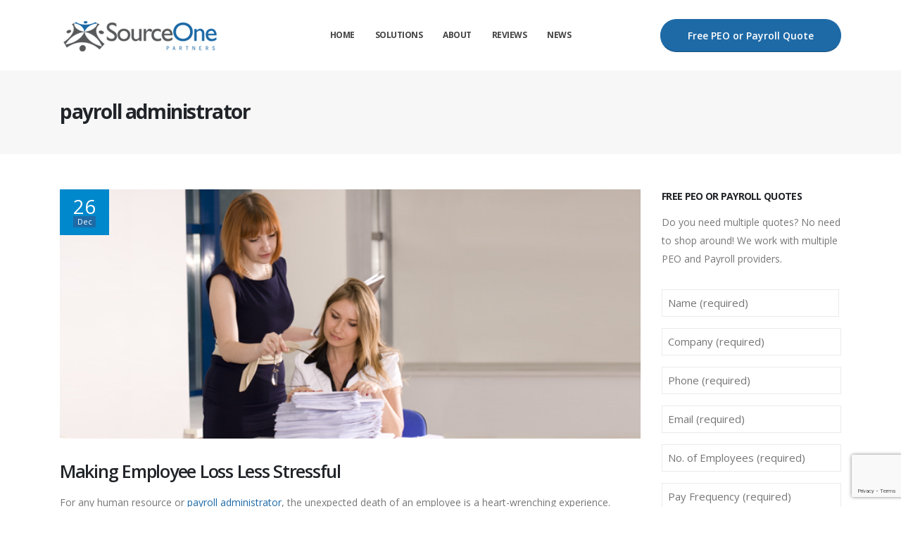

--- FILE ---
content_type: text/html; charset=utf-8
request_url: https://www.google.com/recaptcha/api2/anchor?ar=1&k=6Lfb964UAAAAAO2akxbLhy00dT6nFez8E4Y5iIW8&co=aHR0cHM6Ly9zb3VyY2VvbmVwYXJ0bmVycy5jb206NDQz&hl=en&v=PoyoqOPhxBO7pBk68S4YbpHZ&theme=light&size=invisible&badge=bottomright&anchor-ms=20000&execute-ms=30000&cb=8chql1xhhp1t
body_size: 48888
content:
<!DOCTYPE HTML><html dir="ltr" lang="en"><head><meta http-equiv="Content-Type" content="text/html; charset=UTF-8">
<meta http-equiv="X-UA-Compatible" content="IE=edge">
<title>reCAPTCHA</title>
<style type="text/css">
/* cyrillic-ext */
@font-face {
  font-family: 'Roboto';
  font-style: normal;
  font-weight: 400;
  font-stretch: 100%;
  src: url(//fonts.gstatic.com/s/roboto/v48/KFO7CnqEu92Fr1ME7kSn66aGLdTylUAMa3GUBHMdazTgWw.woff2) format('woff2');
  unicode-range: U+0460-052F, U+1C80-1C8A, U+20B4, U+2DE0-2DFF, U+A640-A69F, U+FE2E-FE2F;
}
/* cyrillic */
@font-face {
  font-family: 'Roboto';
  font-style: normal;
  font-weight: 400;
  font-stretch: 100%;
  src: url(//fonts.gstatic.com/s/roboto/v48/KFO7CnqEu92Fr1ME7kSn66aGLdTylUAMa3iUBHMdazTgWw.woff2) format('woff2');
  unicode-range: U+0301, U+0400-045F, U+0490-0491, U+04B0-04B1, U+2116;
}
/* greek-ext */
@font-face {
  font-family: 'Roboto';
  font-style: normal;
  font-weight: 400;
  font-stretch: 100%;
  src: url(//fonts.gstatic.com/s/roboto/v48/KFO7CnqEu92Fr1ME7kSn66aGLdTylUAMa3CUBHMdazTgWw.woff2) format('woff2');
  unicode-range: U+1F00-1FFF;
}
/* greek */
@font-face {
  font-family: 'Roboto';
  font-style: normal;
  font-weight: 400;
  font-stretch: 100%;
  src: url(//fonts.gstatic.com/s/roboto/v48/KFO7CnqEu92Fr1ME7kSn66aGLdTylUAMa3-UBHMdazTgWw.woff2) format('woff2');
  unicode-range: U+0370-0377, U+037A-037F, U+0384-038A, U+038C, U+038E-03A1, U+03A3-03FF;
}
/* math */
@font-face {
  font-family: 'Roboto';
  font-style: normal;
  font-weight: 400;
  font-stretch: 100%;
  src: url(//fonts.gstatic.com/s/roboto/v48/KFO7CnqEu92Fr1ME7kSn66aGLdTylUAMawCUBHMdazTgWw.woff2) format('woff2');
  unicode-range: U+0302-0303, U+0305, U+0307-0308, U+0310, U+0312, U+0315, U+031A, U+0326-0327, U+032C, U+032F-0330, U+0332-0333, U+0338, U+033A, U+0346, U+034D, U+0391-03A1, U+03A3-03A9, U+03B1-03C9, U+03D1, U+03D5-03D6, U+03F0-03F1, U+03F4-03F5, U+2016-2017, U+2034-2038, U+203C, U+2040, U+2043, U+2047, U+2050, U+2057, U+205F, U+2070-2071, U+2074-208E, U+2090-209C, U+20D0-20DC, U+20E1, U+20E5-20EF, U+2100-2112, U+2114-2115, U+2117-2121, U+2123-214F, U+2190, U+2192, U+2194-21AE, U+21B0-21E5, U+21F1-21F2, U+21F4-2211, U+2213-2214, U+2216-22FF, U+2308-230B, U+2310, U+2319, U+231C-2321, U+2336-237A, U+237C, U+2395, U+239B-23B7, U+23D0, U+23DC-23E1, U+2474-2475, U+25AF, U+25B3, U+25B7, U+25BD, U+25C1, U+25CA, U+25CC, U+25FB, U+266D-266F, U+27C0-27FF, U+2900-2AFF, U+2B0E-2B11, U+2B30-2B4C, U+2BFE, U+3030, U+FF5B, U+FF5D, U+1D400-1D7FF, U+1EE00-1EEFF;
}
/* symbols */
@font-face {
  font-family: 'Roboto';
  font-style: normal;
  font-weight: 400;
  font-stretch: 100%;
  src: url(//fonts.gstatic.com/s/roboto/v48/KFO7CnqEu92Fr1ME7kSn66aGLdTylUAMaxKUBHMdazTgWw.woff2) format('woff2');
  unicode-range: U+0001-000C, U+000E-001F, U+007F-009F, U+20DD-20E0, U+20E2-20E4, U+2150-218F, U+2190, U+2192, U+2194-2199, U+21AF, U+21E6-21F0, U+21F3, U+2218-2219, U+2299, U+22C4-22C6, U+2300-243F, U+2440-244A, U+2460-24FF, U+25A0-27BF, U+2800-28FF, U+2921-2922, U+2981, U+29BF, U+29EB, U+2B00-2BFF, U+4DC0-4DFF, U+FFF9-FFFB, U+10140-1018E, U+10190-1019C, U+101A0, U+101D0-101FD, U+102E0-102FB, U+10E60-10E7E, U+1D2C0-1D2D3, U+1D2E0-1D37F, U+1F000-1F0FF, U+1F100-1F1AD, U+1F1E6-1F1FF, U+1F30D-1F30F, U+1F315, U+1F31C, U+1F31E, U+1F320-1F32C, U+1F336, U+1F378, U+1F37D, U+1F382, U+1F393-1F39F, U+1F3A7-1F3A8, U+1F3AC-1F3AF, U+1F3C2, U+1F3C4-1F3C6, U+1F3CA-1F3CE, U+1F3D4-1F3E0, U+1F3ED, U+1F3F1-1F3F3, U+1F3F5-1F3F7, U+1F408, U+1F415, U+1F41F, U+1F426, U+1F43F, U+1F441-1F442, U+1F444, U+1F446-1F449, U+1F44C-1F44E, U+1F453, U+1F46A, U+1F47D, U+1F4A3, U+1F4B0, U+1F4B3, U+1F4B9, U+1F4BB, U+1F4BF, U+1F4C8-1F4CB, U+1F4D6, U+1F4DA, U+1F4DF, U+1F4E3-1F4E6, U+1F4EA-1F4ED, U+1F4F7, U+1F4F9-1F4FB, U+1F4FD-1F4FE, U+1F503, U+1F507-1F50B, U+1F50D, U+1F512-1F513, U+1F53E-1F54A, U+1F54F-1F5FA, U+1F610, U+1F650-1F67F, U+1F687, U+1F68D, U+1F691, U+1F694, U+1F698, U+1F6AD, U+1F6B2, U+1F6B9-1F6BA, U+1F6BC, U+1F6C6-1F6CF, U+1F6D3-1F6D7, U+1F6E0-1F6EA, U+1F6F0-1F6F3, U+1F6F7-1F6FC, U+1F700-1F7FF, U+1F800-1F80B, U+1F810-1F847, U+1F850-1F859, U+1F860-1F887, U+1F890-1F8AD, U+1F8B0-1F8BB, U+1F8C0-1F8C1, U+1F900-1F90B, U+1F93B, U+1F946, U+1F984, U+1F996, U+1F9E9, U+1FA00-1FA6F, U+1FA70-1FA7C, U+1FA80-1FA89, U+1FA8F-1FAC6, U+1FACE-1FADC, U+1FADF-1FAE9, U+1FAF0-1FAF8, U+1FB00-1FBFF;
}
/* vietnamese */
@font-face {
  font-family: 'Roboto';
  font-style: normal;
  font-weight: 400;
  font-stretch: 100%;
  src: url(//fonts.gstatic.com/s/roboto/v48/KFO7CnqEu92Fr1ME7kSn66aGLdTylUAMa3OUBHMdazTgWw.woff2) format('woff2');
  unicode-range: U+0102-0103, U+0110-0111, U+0128-0129, U+0168-0169, U+01A0-01A1, U+01AF-01B0, U+0300-0301, U+0303-0304, U+0308-0309, U+0323, U+0329, U+1EA0-1EF9, U+20AB;
}
/* latin-ext */
@font-face {
  font-family: 'Roboto';
  font-style: normal;
  font-weight: 400;
  font-stretch: 100%;
  src: url(//fonts.gstatic.com/s/roboto/v48/KFO7CnqEu92Fr1ME7kSn66aGLdTylUAMa3KUBHMdazTgWw.woff2) format('woff2');
  unicode-range: U+0100-02BA, U+02BD-02C5, U+02C7-02CC, U+02CE-02D7, U+02DD-02FF, U+0304, U+0308, U+0329, U+1D00-1DBF, U+1E00-1E9F, U+1EF2-1EFF, U+2020, U+20A0-20AB, U+20AD-20C0, U+2113, U+2C60-2C7F, U+A720-A7FF;
}
/* latin */
@font-face {
  font-family: 'Roboto';
  font-style: normal;
  font-weight: 400;
  font-stretch: 100%;
  src: url(//fonts.gstatic.com/s/roboto/v48/KFO7CnqEu92Fr1ME7kSn66aGLdTylUAMa3yUBHMdazQ.woff2) format('woff2');
  unicode-range: U+0000-00FF, U+0131, U+0152-0153, U+02BB-02BC, U+02C6, U+02DA, U+02DC, U+0304, U+0308, U+0329, U+2000-206F, U+20AC, U+2122, U+2191, U+2193, U+2212, U+2215, U+FEFF, U+FFFD;
}
/* cyrillic-ext */
@font-face {
  font-family: 'Roboto';
  font-style: normal;
  font-weight: 500;
  font-stretch: 100%;
  src: url(//fonts.gstatic.com/s/roboto/v48/KFO7CnqEu92Fr1ME7kSn66aGLdTylUAMa3GUBHMdazTgWw.woff2) format('woff2');
  unicode-range: U+0460-052F, U+1C80-1C8A, U+20B4, U+2DE0-2DFF, U+A640-A69F, U+FE2E-FE2F;
}
/* cyrillic */
@font-face {
  font-family: 'Roboto';
  font-style: normal;
  font-weight: 500;
  font-stretch: 100%;
  src: url(//fonts.gstatic.com/s/roboto/v48/KFO7CnqEu92Fr1ME7kSn66aGLdTylUAMa3iUBHMdazTgWw.woff2) format('woff2');
  unicode-range: U+0301, U+0400-045F, U+0490-0491, U+04B0-04B1, U+2116;
}
/* greek-ext */
@font-face {
  font-family: 'Roboto';
  font-style: normal;
  font-weight: 500;
  font-stretch: 100%;
  src: url(//fonts.gstatic.com/s/roboto/v48/KFO7CnqEu92Fr1ME7kSn66aGLdTylUAMa3CUBHMdazTgWw.woff2) format('woff2');
  unicode-range: U+1F00-1FFF;
}
/* greek */
@font-face {
  font-family: 'Roboto';
  font-style: normal;
  font-weight: 500;
  font-stretch: 100%;
  src: url(//fonts.gstatic.com/s/roboto/v48/KFO7CnqEu92Fr1ME7kSn66aGLdTylUAMa3-UBHMdazTgWw.woff2) format('woff2');
  unicode-range: U+0370-0377, U+037A-037F, U+0384-038A, U+038C, U+038E-03A1, U+03A3-03FF;
}
/* math */
@font-face {
  font-family: 'Roboto';
  font-style: normal;
  font-weight: 500;
  font-stretch: 100%;
  src: url(//fonts.gstatic.com/s/roboto/v48/KFO7CnqEu92Fr1ME7kSn66aGLdTylUAMawCUBHMdazTgWw.woff2) format('woff2');
  unicode-range: U+0302-0303, U+0305, U+0307-0308, U+0310, U+0312, U+0315, U+031A, U+0326-0327, U+032C, U+032F-0330, U+0332-0333, U+0338, U+033A, U+0346, U+034D, U+0391-03A1, U+03A3-03A9, U+03B1-03C9, U+03D1, U+03D5-03D6, U+03F0-03F1, U+03F4-03F5, U+2016-2017, U+2034-2038, U+203C, U+2040, U+2043, U+2047, U+2050, U+2057, U+205F, U+2070-2071, U+2074-208E, U+2090-209C, U+20D0-20DC, U+20E1, U+20E5-20EF, U+2100-2112, U+2114-2115, U+2117-2121, U+2123-214F, U+2190, U+2192, U+2194-21AE, U+21B0-21E5, U+21F1-21F2, U+21F4-2211, U+2213-2214, U+2216-22FF, U+2308-230B, U+2310, U+2319, U+231C-2321, U+2336-237A, U+237C, U+2395, U+239B-23B7, U+23D0, U+23DC-23E1, U+2474-2475, U+25AF, U+25B3, U+25B7, U+25BD, U+25C1, U+25CA, U+25CC, U+25FB, U+266D-266F, U+27C0-27FF, U+2900-2AFF, U+2B0E-2B11, U+2B30-2B4C, U+2BFE, U+3030, U+FF5B, U+FF5D, U+1D400-1D7FF, U+1EE00-1EEFF;
}
/* symbols */
@font-face {
  font-family: 'Roboto';
  font-style: normal;
  font-weight: 500;
  font-stretch: 100%;
  src: url(//fonts.gstatic.com/s/roboto/v48/KFO7CnqEu92Fr1ME7kSn66aGLdTylUAMaxKUBHMdazTgWw.woff2) format('woff2');
  unicode-range: U+0001-000C, U+000E-001F, U+007F-009F, U+20DD-20E0, U+20E2-20E4, U+2150-218F, U+2190, U+2192, U+2194-2199, U+21AF, U+21E6-21F0, U+21F3, U+2218-2219, U+2299, U+22C4-22C6, U+2300-243F, U+2440-244A, U+2460-24FF, U+25A0-27BF, U+2800-28FF, U+2921-2922, U+2981, U+29BF, U+29EB, U+2B00-2BFF, U+4DC0-4DFF, U+FFF9-FFFB, U+10140-1018E, U+10190-1019C, U+101A0, U+101D0-101FD, U+102E0-102FB, U+10E60-10E7E, U+1D2C0-1D2D3, U+1D2E0-1D37F, U+1F000-1F0FF, U+1F100-1F1AD, U+1F1E6-1F1FF, U+1F30D-1F30F, U+1F315, U+1F31C, U+1F31E, U+1F320-1F32C, U+1F336, U+1F378, U+1F37D, U+1F382, U+1F393-1F39F, U+1F3A7-1F3A8, U+1F3AC-1F3AF, U+1F3C2, U+1F3C4-1F3C6, U+1F3CA-1F3CE, U+1F3D4-1F3E0, U+1F3ED, U+1F3F1-1F3F3, U+1F3F5-1F3F7, U+1F408, U+1F415, U+1F41F, U+1F426, U+1F43F, U+1F441-1F442, U+1F444, U+1F446-1F449, U+1F44C-1F44E, U+1F453, U+1F46A, U+1F47D, U+1F4A3, U+1F4B0, U+1F4B3, U+1F4B9, U+1F4BB, U+1F4BF, U+1F4C8-1F4CB, U+1F4D6, U+1F4DA, U+1F4DF, U+1F4E3-1F4E6, U+1F4EA-1F4ED, U+1F4F7, U+1F4F9-1F4FB, U+1F4FD-1F4FE, U+1F503, U+1F507-1F50B, U+1F50D, U+1F512-1F513, U+1F53E-1F54A, U+1F54F-1F5FA, U+1F610, U+1F650-1F67F, U+1F687, U+1F68D, U+1F691, U+1F694, U+1F698, U+1F6AD, U+1F6B2, U+1F6B9-1F6BA, U+1F6BC, U+1F6C6-1F6CF, U+1F6D3-1F6D7, U+1F6E0-1F6EA, U+1F6F0-1F6F3, U+1F6F7-1F6FC, U+1F700-1F7FF, U+1F800-1F80B, U+1F810-1F847, U+1F850-1F859, U+1F860-1F887, U+1F890-1F8AD, U+1F8B0-1F8BB, U+1F8C0-1F8C1, U+1F900-1F90B, U+1F93B, U+1F946, U+1F984, U+1F996, U+1F9E9, U+1FA00-1FA6F, U+1FA70-1FA7C, U+1FA80-1FA89, U+1FA8F-1FAC6, U+1FACE-1FADC, U+1FADF-1FAE9, U+1FAF0-1FAF8, U+1FB00-1FBFF;
}
/* vietnamese */
@font-face {
  font-family: 'Roboto';
  font-style: normal;
  font-weight: 500;
  font-stretch: 100%;
  src: url(//fonts.gstatic.com/s/roboto/v48/KFO7CnqEu92Fr1ME7kSn66aGLdTylUAMa3OUBHMdazTgWw.woff2) format('woff2');
  unicode-range: U+0102-0103, U+0110-0111, U+0128-0129, U+0168-0169, U+01A0-01A1, U+01AF-01B0, U+0300-0301, U+0303-0304, U+0308-0309, U+0323, U+0329, U+1EA0-1EF9, U+20AB;
}
/* latin-ext */
@font-face {
  font-family: 'Roboto';
  font-style: normal;
  font-weight: 500;
  font-stretch: 100%;
  src: url(//fonts.gstatic.com/s/roboto/v48/KFO7CnqEu92Fr1ME7kSn66aGLdTylUAMa3KUBHMdazTgWw.woff2) format('woff2');
  unicode-range: U+0100-02BA, U+02BD-02C5, U+02C7-02CC, U+02CE-02D7, U+02DD-02FF, U+0304, U+0308, U+0329, U+1D00-1DBF, U+1E00-1E9F, U+1EF2-1EFF, U+2020, U+20A0-20AB, U+20AD-20C0, U+2113, U+2C60-2C7F, U+A720-A7FF;
}
/* latin */
@font-face {
  font-family: 'Roboto';
  font-style: normal;
  font-weight: 500;
  font-stretch: 100%;
  src: url(//fonts.gstatic.com/s/roboto/v48/KFO7CnqEu92Fr1ME7kSn66aGLdTylUAMa3yUBHMdazQ.woff2) format('woff2');
  unicode-range: U+0000-00FF, U+0131, U+0152-0153, U+02BB-02BC, U+02C6, U+02DA, U+02DC, U+0304, U+0308, U+0329, U+2000-206F, U+20AC, U+2122, U+2191, U+2193, U+2212, U+2215, U+FEFF, U+FFFD;
}
/* cyrillic-ext */
@font-face {
  font-family: 'Roboto';
  font-style: normal;
  font-weight: 900;
  font-stretch: 100%;
  src: url(//fonts.gstatic.com/s/roboto/v48/KFO7CnqEu92Fr1ME7kSn66aGLdTylUAMa3GUBHMdazTgWw.woff2) format('woff2');
  unicode-range: U+0460-052F, U+1C80-1C8A, U+20B4, U+2DE0-2DFF, U+A640-A69F, U+FE2E-FE2F;
}
/* cyrillic */
@font-face {
  font-family: 'Roboto';
  font-style: normal;
  font-weight: 900;
  font-stretch: 100%;
  src: url(//fonts.gstatic.com/s/roboto/v48/KFO7CnqEu92Fr1ME7kSn66aGLdTylUAMa3iUBHMdazTgWw.woff2) format('woff2');
  unicode-range: U+0301, U+0400-045F, U+0490-0491, U+04B0-04B1, U+2116;
}
/* greek-ext */
@font-face {
  font-family: 'Roboto';
  font-style: normal;
  font-weight: 900;
  font-stretch: 100%;
  src: url(//fonts.gstatic.com/s/roboto/v48/KFO7CnqEu92Fr1ME7kSn66aGLdTylUAMa3CUBHMdazTgWw.woff2) format('woff2');
  unicode-range: U+1F00-1FFF;
}
/* greek */
@font-face {
  font-family: 'Roboto';
  font-style: normal;
  font-weight: 900;
  font-stretch: 100%;
  src: url(//fonts.gstatic.com/s/roboto/v48/KFO7CnqEu92Fr1ME7kSn66aGLdTylUAMa3-UBHMdazTgWw.woff2) format('woff2');
  unicode-range: U+0370-0377, U+037A-037F, U+0384-038A, U+038C, U+038E-03A1, U+03A3-03FF;
}
/* math */
@font-face {
  font-family: 'Roboto';
  font-style: normal;
  font-weight: 900;
  font-stretch: 100%;
  src: url(//fonts.gstatic.com/s/roboto/v48/KFO7CnqEu92Fr1ME7kSn66aGLdTylUAMawCUBHMdazTgWw.woff2) format('woff2');
  unicode-range: U+0302-0303, U+0305, U+0307-0308, U+0310, U+0312, U+0315, U+031A, U+0326-0327, U+032C, U+032F-0330, U+0332-0333, U+0338, U+033A, U+0346, U+034D, U+0391-03A1, U+03A3-03A9, U+03B1-03C9, U+03D1, U+03D5-03D6, U+03F0-03F1, U+03F4-03F5, U+2016-2017, U+2034-2038, U+203C, U+2040, U+2043, U+2047, U+2050, U+2057, U+205F, U+2070-2071, U+2074-208E, U+2090-209C, U+20D0-20DC, U+20E1, U+20E5-20EF, U+2100-2112, U+2114-2115, U+2117-2121, U+2123-214F, U+2190, U+2192, U+2194-21AE, U+21B0-21E5, U+21F1-21F2, U+21F4-2211, U+2213-2214, U+2216-22FF, U+2308-230B, U+2310, U+2319, U+231C-2321, U+2336-237A, U+237C, U+2395, U+239B-23B7, U+23D0, U+23DC-23E1, U+2474-2475, U+25AF, U+25B3, U+25B7, U+25BD, U+25C1, U+25CA, U+25CC, U+25FB, U+266D-266F, U+27C0-27FF, U+2900-2AFF, U+2B0E-2B11, U+2B30-2B4C, U+2BFE, U+3030, U+FF5B, U+FF5D, U+1D400-1D7FF, U+1EE00-1EEFF;
}
/* symbols */
@font-face {
  font-family: 'Roboto';
  font-style: normal;
  font-weight: 900;
  font-stretch: 100%;
  src: url(//fonts.gstatic.com/s/roboto/v48/KFO7CnqEu92Fr1ME7kSn66aGLdTylUAMaxKUBHMdazTgWw.woff2) format('woff2');
  unicode-range: U+0001-000C, U+000E-001F, U+007F-009F, U+20DD-20E0, U+20E2-20E4, U+2150-218F, U+2190, U+2192, U+2194-2199, U+21AF, U+21E6-21F0, U+21F3, U+2218-2219, U+2299, U+22C4-22C6, U+2300-243F, U+2440-244A, U+2460-24FF, U+25A0-27BF, U+2800-28FF, U+2921-2922, U+2981, U+29BF, U+29EB, U+2B00-2BFF, U+4DC0-4DFF, U+FFF9-FFFB, U+10140-1018E, U+10190-1019C, U+101A0, U+101D0-101FD, U+102E0-102FB, U+10E60-10E7E, U+1D2C0-1D2D3, U+1D2E0-1D37F, U+1F000-1F0FF, U+1F100-1F1AD, U+1F1E6-1F1FF, U+1F30D-1F30F, U+1F315, U+1F31C, U+1F31E, U+1F320-1F32C, U+1F336, U+1F378, U+1F37D, U+1F382, U+1F393-1F39F, U+1F3A7-1F3A8, U+1F3AC-1F3AF, U+1F3C2, U+1F3C4-1F3C6, U+1F3CA-1F3CE, U+1F3D4-1F3E0, U+1F3ED, U+1F3F1-1F3F3, U+1F3F5-1F3F7, U+1F408, U+1F415, U+1F41F, U+1F426, U+1F43F, U+1F441-1F442, U+1F444, U+1F446-1F449, U+1F44C-1F44E, U+1F453, U+1F46A, U+1F47D, U+1F4A3, U+1F4B0, U+1F4B3, U+1F4B9, U+1F4BB, U+1F4BF, U+1F4C8-1F4CB, U+1F4D6, U+1F4DA, U+1F4DF, U+1F4E3-1F4E6, U+1F4EA-1F4ED, U+1F4F7, U+1F4F9-1F4FB, U+1F4FD-1F4FE, U+1F503, U+1F507-1F50B, U+1F50D, U+1F512-1F513, U+1F53E-1F54A, U+1F54F-1F5FA, U+1F610, U+1F650-1F67F, U+1F687, U+1F68D, U+1F691, U+1F694, U+1F698, U+1F6AD, U+1F6B2, U+1F6B9-1F6BA, U+1F6BC, U+1F6C6-1F6CF, U+1F6D3-1F6D7, U+1F6E0-1F6EA, U+1F6F0-1F6F3, U+1F6F7-1F6FC, U+1F700-1F7FF, U+1F800-1F80B, U+1F810-1F847, U+1F850-1F859, U+1F860-1F887, U+1F890-1F8AD, U+1F8B0-1F8BB, U+1F8C0-1F8C1, U+1F900-1F90B, U+1F93B, U+1F946, U+1F984, U+1F996, U+1F9E9, U+1FA00-1FA6F, U+1FA70-1FA7C, U+1FA80-1FA89, U+1FA8F-1FAC6, U+1FACE-1FADC, U+1FADF-1FAE9, U+1FAF0-1FAF8, U+1FB00-1FBFF;
}
/* vietnamese */
@font-face {
  font-family: 'Roboto';
  font-style: normal;
  font-weight: 900;
  font-stretch: 100%;
  src: url(//fonts.gstatic.com/s/roboto/v48/KFO7CnqEu92Fr1ME7kSn66aGLdTylUAMa3OUBHMdazTgWw.woff2) format('woff2');
  unicode-range: U+0102-0103, U+0110-0111, U+0128-0129, U+0168-0169, U+01A0-01A1, U+01AF-01B0, U+0300-0301, U+0303-0304, U+0308-0309, U+0323, U+0329, U+1EA0-1EF9, U+20AB;
}
/* latin-ext */
@font-face {
  font-family: 'Roboto';
  font-style: normal;
  font-weight: 900;
  font-stretch: 100%;
  src: url(//fonts.gstatic.com/s/roboto/v48/KFO7CnqEu92Fr1ME7kSn66aGLdTylUAMa3KUBHMdazTgWw.woff2) format('woff2');
  unicode-range: U+0100-02BA, U+02BD-02C5, U+02C7-02CC, U+02CE-02D7, U+02DD-02FF, U+0304, U+0308, U+0329, U+1D00-1DBF, U+1E00-1E9F, U+1EF2-1EFF, U+2020, U+20A0-20AB, U+20AD-20C0, U+2113, U+2C60-2C7F, U+A720-A7FF;
}
/* latin */
@font-face {
  font-family: 'Roboto';
  font-style: normal;
  font-weight: 900;
  font-stretch: 100%;
  src: url(//fonts.gstatic.com/s/roboto/v48/KFO7CnqEu92Fr1ME7kSn66aGLdTylUAMa3yUBHMdazQ.woff2) format('woff2');
  unicode-range: U+0000-00FF, U+0131, U+0152-0153, U+02BB-02BC, U+02C6, U+02DA, U+02DC, U+0304, U+0308, U+0329, U+2000-206F, U+20AC, U+2122, U+2191, U+2193, U+2212, U+2215, U+FEFF, U+FFFD;
}

</style>
<link rel="stylesheet" type="text/css" href="https://www.gstatic.com/recaptcha/releases/PoyoqOPhxBO7pBk68S4YbpHZ/styles__ltr.css">
<script nonce="Xe9PySzlC15i6MyRyt_EYA" type="text/javascript">window['__recaptcha_api'] = 'https://www.google.com/recaptcha/api2/';</script>
<script type="text/javascript" src="https://www.gstatic.com/recaptcha/releases/PoyoqOPhxBO7pBk68S4YbpHZ/recaptcha__en.js" nonce="Xe9PySzlC15i6MyRyt_EYA">
      
    </script></head>
<body><div id="rc-anchor-alert" class="rc-anchor-alert"></div>
<input type="hidden" id="recaptcha-token" value="[base64]">
<script type="text/javascript" nonce="Xe9PySzlC15i6MyRyt_EYA">
      recaptcha.anchor.Main.init("[\x22ainput\x22,[\x22bgdata\x22,\x22\x22,\[base64]/[base64]/[base64]/[base64]/[base64]/[base64]/[base64]/[base64]/[base64]/[base64]\\u003d\x22,\[base64]\x22,\x22w5nCssO0MsKjUMO1w65LwpzDtsKbw7vDpUQQCsOMwrpKwpnDkEEkw7PDlSLCusK6wpAkwp/[base64]/[base64]/[base64]/w6Mawrpvw4JrwpJgwoPDpsOnw4HDnXlWWcK/AMKbw51CwobCnMKgw5wXYD1Rw5rDtlh9Oy7CnGs1AMKYw6szwpHCmRpKwovDvCXDsMOSworDr8O6w5PCoMK7wq9aXMKrBCHCtsOCI8KNZcKMwoQ9w5DDkE0KwrbDgVBaw5/DhHlGYADDmmPCs8KBwoLDkcOrw5VLAjFew5fCiMKjasK2w4hawrfClMOHw6fDvcKJDMOmw67CpH09w5kiXhMxw548RcOaUgJNw7MOwqPCrmsfw6rCmcKEJz8+Vw3DvDXCmcOtw4fCj8KjwoNLHUZ/wqTDoCvCpMKiR2tbwpPChMK7w7UfL1Qew7LDmVbCssK6wo0hecKfXMKOwrHDlWrDvMOMwpdAwpkCEcOuw4gwZ8KJw5XCucKBwpPCunnDi8KCwopqwodUwo9VasOdw55IwrPCihJcAl7DsMOSw4g8bTQlw4XDrjDCmsK/[base64]/DkkEPJcKzwoJ7woBOw6/[base64]/[base64]/wrUtUsK6NUl7YMOLF8KrdsO+wodjwqdqRsOcC3puwprCssKZwp/DoWsOWGDCnjFCJ8KbRnLCkB3DkUfCp8O2XcO+w5HCj8O3X8OveWbClsOLwqZVw6EWasOZwp/DuR/[base64]/DgWlywo1bwrHDmkUCw6IbIsKccF4eDsOhw7IjwopUbDVGLsOhw7EeYsKLUMKkV8OUSg/ClsOtw4t6w5rDrcOzw4TDgcOlYCHDs8K2LsOTDsKPL2zDshvDnsOaw5vCrcOVw41KwrDDmsO2w4PChMONd1RML8KVwq9Ew6/CgVRHVEzDm3YjT8OLw63DsMO1w7I5dsKPEMOkQsKgwrrCrj5GB8OMw6vDmX3DpcOhawoEwqHDpzw/PcOHWHjCncKWw6kfwopywrXDiDtNw4bDgsOFw5HDlFNGwrTDpcOeAEtiwonCksKFeMKiwqJvX19/[base64]/wo4SXWDCgcKRFCRZVUYkKg3Dh1xEw6bDlsOXFcOxe8KaGAoBw4sZwo/[base64]/Dm8O8wosXw67CocK2DsOcZgHDhi7CmHFew5XCisKTw7Z6PWwCFsOeLhbClcOhwqbCvFhze8OScATCgXVrw4HCpcK8SRTDulZ9w7TClQnCsDRRL2HDmAgFNSohGMK6w6PDvyfDtcKdB28kwoM6wr/DohFdB8KhJl/[base64]/CgcOrw5TCkDzDiVvDtMOCw4QEwqLChcOFSWVVXsKlw4DDhELDmRPCvCXCmcK7ERJsGmJEYGZKwrghwppTw6PCo8KBwpMtw77Dt0LDm3HCq2sFXsKZAkFgC8KVTcKFwoPDo8OGdEdFw5rDvMKVwo8Yw5HDgMKMdEzDssKvRR7Do0c9wpYLXMKraEZdw6MNwpQFwoPDsD/Cnzt/w6LDusKRwopGQ8O1wpzDmMKZwrPDtlnCsgVQUhXCrcOlZhwwwqRVwo5Ew4rDpAkBBcKWRnIyXVjCusKpw6HDqmdgwpYoIWQuGB1Pw7cPKnZkwqtew4wXZxpswrXDh8KAw7/ChcKZw5ZGF8O2wr3CtsKyGCbDnlbCrcOhHcO8WsOIwrLDisKofRpddEjCsFo9McOFdsKFSkEmSzUhwrdywoXCtMK9YiEcEsKcwonCmMOEJsKnwoLDg8KRAUPDiEBhw6UEG2Bjw4dqwqDDpsKDF8K0fAkzL8KzwoAYaXcNR27DocO8w402w6jDqB/DnSkjanR6wo1uwpbDgMOGwoE9wrPCuTrCvsOZG8K4w7zCjcOaAzDDvRvCusOIwqEqdVMow4Ilw78rw6PCjTzDk3UyAcOwWjtcwonDnDHCkMOFAMKLLsOPNsKSw5XCocKQw596HRUsw4vCscOWw7jDiMKUw6srR8KhVsOfw6pVwoLDgGTCoMKcw4/Dn3/DgEx1FTTDqsKew74Nw4jDn2TCjsOZd8KlPsKUw4zDk8Orw7t7wrzCpmnChsKfw4TCnjHCrsODL8OvUsK3MSXDrsKEN8K5KDMLw7FIw6bDgAzDgMOYw6ptwo0JWC5vw6HDvcOww5DDk8O2wpTDrcKFw69lwoFLJcOQXcOKw6/CqsKIw7rDjcKMwpMmw5bDuAFWSWF2XsOFw58Zw5bCtVTDmh/DusORwrrDgQTDu8O2wpZLw6zDskTDhh8Tw5p9H8KJccK2O2fDhsK9wp8wC8KMTTE7dsKHwrpSw47Dk3jDjcOkw60IAXwBw50UZWhKw6JmOMOeDXDChcKPWG3CgsK+D8KxejXCsQbCtsOnw5/DlcOIVyFyw6tAwpVxKG1dJsOLJsKKwrbCkMKkMnDDssOOwowEwqcVw7Faw5nClcKGbsOww6bCnmvDp0fCh8KqOcKOZDgZw4jDtcK8woLCqT05w5TCtsOnwrcxFcOORsOtMsO8CD9LScOZwpnCiFYne8OCVW8/[base64]/DvWnCqwHChAjDpMOoU8OmwofCq8OZwqLDmcO/w6PDkk97ccOlfS3DswE5w5PDqGNZwqZ5PlXCoR7CkmjCgsO7UMOqMMOsaMOUayJdIG8fw6h7DMK7w5rCoHAEw40aw4DDtMKQecOfw7Zpw63DgTHCgjhZKzjDklbCuzcuw5d/w6hRUz/CgMO9w57CuMKaw5YEw7zDkMO4w59rwp0pZsO4D8OcGcKwa8Oywr7CocOJw5HDgsK2IUIOGCp8wozDiMKBI2/Cpm9OIsO8HsOZw7LCqsKPBMOMScK5wpfDpMOxwo/DiMODGQ95w51jwpUzNsO2BcOCRcOAw4YbaMKNMhTCqnnDlsO6woINb1/CghDDhcKDbMOqSsO7NsOIw71aJsKLSjInYzXCt3zCg8K+wrRmS1fDqABFbh5lVSs/OsONwqTCrMKrW8OnUUwgEV/[base64]/DrcK1c8Kdw4zDp8KAfsOSwrvCrmXDqMKZDR3DgCQOdsOfwrTCocKHCx1/w7hmwpM1FFggRsOpwrXDisKBwq7CkEvCi8O9w7pTPHLChMKLZ8KOwqLCmjk3woLCrsOowokJKsO2wqJpfsKZHQXCrMOmLybDvE3CmAbDlDnCjsOnw6EcwpXDh09qVBZPw6nDjm7CqAp3HUMcKsOiWcKscnzDnsKcNC0/ICbDlmbCi8Oow44Bw43Dm8KjwrJYw70nw4LDjCDDnsKvEGnDhFLDqXIUw4TCk8KFw4tJBsKTw4LChAUZw7bCmMKXwoIBw6TDtzh7b8KQGxjDjsOSI8KKwq1lw50ZHyTDuMKmAWDCnmlgw7UQe8OpwqfDmCjCjMKtwrlTw7zDqxI7wp4nw5TDjxnDgkDDhcO/w6PCgQPCssKvw4PCjcOowp8Ww4nDkhMRcE1Rwq9HesKkP8KqF8OSw693UHLCvnnDhVXDkMKIJUTDocOhwpzDtCs6wr/DrMOaOjPDh2BYR8OVflDDt2AtNmx3K8OnIWcfZlbDjW/DiRPDpMKrw5/DmMOlIsOiF2zDs8KPaE9aNsKEw5UnHBjCqlhkUMOhw7HCpsKzPcO0wpPComPCp8OLw6cJwrnDqCTDlcO8wpBMwq4Ewr3DrsKbJsKjw7RXwoLDlHXDjhJhw4vDgibClyjDuMOsAcO6cMOADEtMwpphwrUCwr/[base64]/DllRORHfDssOhN1cZw7ZqwrwHL18yOMOJwpbDu1bCn8ODOAfCjMKpL0UvwpZPwrU0XsKrZcOswrQbwp7CrMOiw4IawoNEwrc+KiHDrELChcKHOG1ww73CrRDCv8KTwo0iD8OOw4nCl3grecKSPlTCqcOZDcORw78Uw755w54sw74EIMO/XiIZwop5w4PCsMOaUXcvw5vCvWgAGsK0w5XCkcKBw7sWVzPDnsKrSMOaJD3DjhrCi0fCqsK/PjTDmwbCs0zDusOdwq/CkEc1A3Q4VgEFfcOmS8Kww5vCnVjDm1Quw5XCln5AA1jDnR/Dv8OfwqnCgl4dfcK+wq8qw4QpwozDkcKAw5E1H8OsPw0xwpV8w6nCr8K/KQw9ezxGw5UEwrsrwqDDmGDCqcK/w5I0LsK4wpjCnHnCvQ3DqMKgQg/Dkz1JBnbDvsKURzUHZBnDs8OzZxFDZ8O8w7ZvPsOow63CkyzDmxZbw7M4YE9owphAQVvDniPCiXXDi8Ojw5HCsSUaDl7Ckl40w6nCn8KYa0VaBRHDsRYLV8KTwpzCh0jCgBvCicObwprDqTLCvG/CscOEwq/CpsK8ZMOtwoVJckkiADLCk3jCsTUAw6vDm8KRBl08T8OowpPCph7DrwhHw6/DrUcmWMKlL2/[base64]/Dj8KCw5nChh1qw5fDi8KPw7J4A0xrwonCvCvClCA0w5XDsgPCkhF5w6/Cnl/[base64]/[base64]/ClsKtW8KWw5nCuU0cwr4lUmgtTATCgMO6w7d6wr7DjMOkGwtUcMKtQizCqGzDncKlYlpQMGHCo8KlKwBfYycDw58nw6PDsRXDhcOWQsOUN0jCtcOpHTLCj8KgKhx3w7nCl1rCisOtw6PDhMKgwqYww7rDr8O3VhnDg3jDmn8mwqMbwoPDmhUUw5LCmB/[base64]/wo5VdF/[base64]/[base64]/w4Zfw7vCvsO7LMOrworCplYiwqLCpcONw4Z/KjxXwovDvcKeexlvaHXDkMOAwrbDtAx1CcK3w6zDl8OIwq7DtsKcMT7CqGDDjsKBT8O5w5hgLBc0PkbDvkR5w6zCiUp/L8O1wpbCmMKNDQ8Vw7Etw4XDlnnDvS0CwoAPW8OIKDJOw47DmljCmBNYZDzCvBwrccKGM8OFwrLCg1JWwoVpRMO5w4LDjMKzI8KZw5LDm8KBw5dKw74/Z8KGwrvDtMKkIwlrS8ORdcOKG8O3wqdQeUZEwpsSw6wrfAAyMDbDlhR/[base64]/CmwhMw7PDo8K3fFE+FRYAw6MFwpnDuRUwSMOrcgEpw7nCpcO1ZcOMJl3Cq8OVGsKwwoXDqMKAOi1FdV0swoDCkSodwpXCp8O6wqTCgcOzJCPDmC1LXW8rw6jDlcKseSx9wrnCjcKrX3otZ8KSMg1yw7gUwo9/H8OZwr1Iwr/CiBDCgcOTL8KULVkjW0QVYsO3w5IAT8O5wpokwpMNS0U1woHDimNbw5DDh3jDocKSO8Kvwpt1RcK1HcK1csOlwrfDlVs5wpPDpcObwoQtwo/DtcO9wpPCrUbCgMKkw6EUG2nDksO4W0V9E8K3wphnwqYzWgJcwqtKwqVYcG3CmAE6YcOPUcOYDsKPwo0gwolRwr/DgjsrYGzCrEEVwrNjUXxTL8Kjw6/DrTNLY1bCvR/Cg8OiOsOOw5DDpsOhCBggEj16cBTCjkXCrFrDoyU0w5F8w6ZvwqxReh8rLcKTYAVmw4RfDQjCpcOwBWTCisOrS8K4esOGw4/Cm8Kew71nw5B3woppRsOGVcOiw4DCsMObwrpnNsKgw7B9woLCh8OvH8ONwrtRwoULRGl3FzoQwoXCscKfe8Kcw7IQw5XDucKGGMOtw5TCtjHCgQ/DkxMlwqs0L8K0wo/Dn8OXwpjDkxzDsHt9M8KUIDlAw6zCsMKoQMOEwptVw6A0w5LDjGjDiMKCI8OaBwVrwo5Gw60xZUkGwopTw7DCsxkUw68FZ8OqwpvCkMOjw4tmOsOQZQ1ewqMgWcOXw6/ClwLDszx5MgFiw6sOwp3DnMKPw57DgsKow7zDkMKte8OdwrzDuXwVPcKLRMKewrp8w5HDg8OLeWPDjsOCLAfCmsOeTsKqLShHw4TCkCfCt07DkcKkwqjDpMKdRiFdJMO1w4hca3RgwovDlTM8f8K0w6bDo8OxOW/[base64]/[base64]/DoHzDvDnDgwtnw7XDnsO2wpXDvgtowrYmTMOIMsOAw6zCgsK5CsK4FMOCw4nDt8OiLcOKEMOiPcOAwr3DnsKLw68Ewq3DgwEywr15wrISwrkVwojDnkvDvw/Dp8OawqzCgWIXwo3CvMO+JE5Awq7DoGjCpybDgXnDkGBJwpEiw6wHwrcNFzx2N1dUB8O2L8OzwolRw4PChxZDBjkHw7fCn8O4E8OdYxImw6LCr8K1w6XDtMOLw58Sw57Dm8OPDcKaw6LDsMO4MgwhwpvCs2zCmmDDvUDCoB/Ckk/ChCMnWT4cw4p8w4bDpHFqwr/Cv8OxwpvDscOZwpgcwq17I8OmwoVWFF4vw5siOsO3wpRKw742P1MEw6A8fRTCmsOlYydNwrvDky/[base64]/w67DshtDwoMJD8Ktw5RkKSNtczhAesKiTnEpdsOfwrUidVhhw6lvwqrDrcKEb8OVw4DDtTvDi8KaEsK4woIbccKFw7ZrwpQDUcOEesOVYWvCu07Dsn/Ci8OFIsOyw7trJcK2wrQGb8OGdMKOByrCisOKBhvCgSPDhcOEQg7Ctj11wo0mwo/CgsOeGSLDvcKIwppzw5DCp1/DhmbCn8KILSEHc8KAMcKowoPDisOSR8OIfmthLCZPw7DChXLDnsOjwrvDrMOXb8KJMVvCvTVxwpPCq8OhwpbDkMOzHDXCklEawqPCrcOJw69lI2LCkgF3w4knwr7CrwNhB8KFWw/DtMK/wr5RTV9+R8KbwrMxw7HCisKIwr99wqPCnCIMw6RiLcOUW8OuwqYUw4vDhMKkwqzDi2pfDQnCu1ZdbcKVwqrDnmYjdMOPGcK0woHCkmZcaijDicKkBwjCqhYcAsKYw6PDvsKYU2/Dol7CnsKiLsOOAGfDmcOWMcOFwoPDkRpNwrjCrMOEY8OTfsOJwqTCnRtwWCXDvyjChSpvw4Ipw5bCksKqKcKTQ8KnwoEOCipuwovDtcKiwqXDo8OLwqp5AQZGKMOzBcOUwotrKAVQwoVZw5/CgcOmw7I6woDDsApjwpfCgUoww47DgcOlLFTDqMKpwrtjw73DvTLCtT7DucOFw45vwrnDkF3Dj8OcwowVXcOkD3HCnsK3w6FbLcK2OsKiwpxqw4oiFsOuwphzw4MiEgjCohhOwqYxXwHCnlVTGwTCpjTCpFIvwqkOw5PDgWVGQMKzdMK/GQXCksOPwrDCn2pywonDmcOIM8OwN8KuYV5QwoHDp8KiPcKlw6R4wrwXwqbCrGHDolMLWnMKZcOkw4EaH8OTw5LCucOZwrUQVHR6wofDgFjCk8KSZwZ9F2DDpy3DqxB6eGhNwqbDinRQZ8KXVcKeISPCocO5w5jDmErDkcOqDWzDhMKOwq9Kw6sWJR1iTw/[base64]/CvMKWW8OEE8OsTE1Aw51TUGo3wpLDvcK9w6JNRsK6JMO2MMK2w6/[base64]/CtiEFwpDDgcOeDsKWw63DtWfCmMOtwrZCwoBKZ8KswqvDucOrw69iw5DDksK5woXDugnCphrCiWrCp8K9w5XDk13Cr8O4wpjDncKQJxkTw7JQwqNJMMKPQTTDp8KYfzXCtcOhMFbCvRjDoMK/P8OlYVwKwpXCt19uw7YCwrQFwojCtDXDrMKxEsO8w7oTUzQKKMONZ8KdI2TCiFtJw6o4PHtywq7CpMKEYm3ChWnCv8KHW3LDusKidBAhFsKMw5vDnzFVw7fCncOYw4zDrgwJEcOTPAgdWl40w6QfMFNzQsKyw4dlPGxQd0nDh8O+w4fChsKkw7xpcw47wq/CkSrCuj7DhsOOw702GMOgOi5ew4dtYMKNwoN+IcOhw5ATwrjDoFPCrMO9HcOEDsOHEMKWc8K/WcOjwq4STgLDgVrDqAMWwog2w5E/BUtnC8OaHsKSMsO0VMK/[base64]/DhsOrXEPCoWbDqWoWecOSw6YswovClFA5bWMwKn89woIcekRSPcO0JlQYISHCisKrNsKpwp/Dk8OEw5XDkAZ/[base64]/[base64]/DggRkw7J4dMKeE8OWOcKSwr9IDk5dw7DDkMKQJcKfw7HDq8O3Skt2R8Krw7fDi8K7w5LChsKqOx/ClcOZw53ChmHDmSfDqiUaACPDpcOCwqg8AsO/w5IIPcORZsKUw7cfYEPChyLCvlnDkWjDv8OAHC/Dsjcsw6vDlD/DoMOkPV4ew43CnsOnw4ofw4NOEnpVejZbDsKrwrxww7cFwqnDjQlrwrMewrFAw5tOwqPCscOiUMKFCi9jPMKTwrBpHMO8w7DDscKEw5N/[base64]/Dml5bPGARw7tFbTYIwpAjShPCr8OeFUAbBnwVw73CmwdlcsK7w6A0w7HCnsOJOVFDw47DkGlTw7gnGEvCgU9jMMONw7hVw73ClMOiEMO5VwXDrHdYwpnCqsKYYX1cw4DClEIPw4rCnn7Do8KUw4Q1KsKNwqxkasO1CjnDkzRSwrlxw6EJwoXCjCvClsKdPk/CgRrDiQPCnAvCrVxWwpJ/[base64]/wpLCoz/DiMOuw5hEwojDoy7DrRnDs0d1WMK+IkXCmBXDkTHClMO7w6Utw6rChMOJLzjDvThDwqFmfsKzKGLCuRgnQ1LDtcKkA1Ndw7h3w5hmwo8twqBtZsKKMMOYw6Y7woA7I8KDWcO3wpJMw5XDl1d3woJ2wo/Dt8Omw7zCnDdVw4rCu8ONOMKdwqHCicOSw7I2aDoqHsO7fMO7Di8vwo1cI8OnwqHCtTsrGw/Cs8K9wrddHsK+eXnCsMKXARpNwrxqw57Dv0vCiVFNCQ7DlcKiAMKswqArQiF/[base64]/[base64]/woVSWcKDWCnCjMO4TXd7EsKqw6YFaX0+w6Egw7HDt3dgKMOgw7N4woRpDcO3AcOVwpTDksKjf0LCuizCl2/DmsO8NsKPwp8FGB3CrxvCusOawpjCrMOTwrzCvmvDsMOOwqjDpcO2woXClMOMHsKPW24rMTPCtMKDw5rDsB5WVRxaRcOcCDIAwpzDuRbDm8OawrjDicOmw4HDoQHDkCQOw7vCrx/DqEQvw4TCsMKcX8Kxw7HDksOkw6Mvwo5uw7/Cu0cIw6V3w6V1dcKlwpLDpcK7NsKaw5TCoynCvMKFwrfCq8KyUlbCnMOew50Kw5luw4kLw6ANw7DDn1/[base64]/w64EJsOAwrrCryrDh8Kqfh7ChMKpwrHCtMOUJsOQwrjDlMOuw7HCpV3CiHhqwobCnsOPw6UYw5A0w6nCscK/[base64]/DpMKZLS93ZcOsw5deLmEMwplXFTPCmEgIa8Oewogfwp5aI8ORQMKwUUIsw5bCmwAJCwcLX8O/[base64]/DucK+w4UQWXV4wrDDjjvDlHN9QQoDcsORwpJ8DhQoWMOAw7PDoMOeb8K8w7NYRkUbLcOJw6ENMsOmw6rDksOwDMOhagB/wrfDrlfDkMOjcjbCjcKac1Vww4zDr1PDmx/DhSAfwrFXwqA9wrJVwrLCuFnCmWnDpFN6w5lvwrtWw63Dh8OIwp7Co8OINm/[base64]/CusO2wqJnw7LDnMOkw7/DumMbw6jDjcODw4wqwq7Cm1Brw5NVAsOKwpTDqMKaOT7DnsOvwo9ESsO/Z8KgwpbDhXXDgi0wwpPDsnN6w7IlFsKHwqc5DsKxc8OOEEpqwphrSsOISsKFHsKjRsK0cMKlZQtowq1Cwp3Cg8OEwonCnMOCHcKaFcKjS8K6woPDrCsJPsOgFMKDDMKJwqwaw4fDq2LCnBxjwpl+TXzDgVRyRlbDqcKqw4YawoAkHcO6d8KPw6LCtcK1AlrCmcKqWcO/[base64]/DiELDvkXDixzDll3CpsKowrAEdMKdR2nDtFMvHRrCr8KHwpJZw6khPsOUwod1w4HDocO4w7EHwo7DpsK6wrTCqDvDlTgswoDDrHDCqgkwFlJLXC0nwotzHsO8wqd4w4pRwrLDl1XDgVFCLTlAw67DkcKJCxt7wozCpMO8wp/CgMOYJW/CvsK7exDChSjDmgXDvMO8w5TDrR5ewr8Vaj9uRcKHEWPDomAGYnnDicK/wo3DjMK6QBjDjsKdw6gpKcKHw5LCpMO9w4HCi8KddcOgwrVXw6wdwpfCv8KEwpjDqMK5woPDlsKEwpXCsElOKRLCk8OwYMK0OGdUwoxwwp3DgcKSw6DDqx/CnMKBwqnDnRpqCWUWNn7ClGHDpsOaw61Mwo0RDcKewpfCt8OOw4Vmw5lMw5tewoZ+wqdAKcKmAMOhI8O0ScK6w7s5DsOCXMOXw77DlmjCucKKFFrCpcKzw5E4w5o9emMKDhrDjmAQwojCt8KTJm0BwofDhCbDjSIMQcKmXUIpfTsDF8KPeEs7IcOVMsO/VULDmcOgSHHDisKowrlTYE3CosKGwrDDoG7DqHrDsVdQw7vCgcK5IsOZesKHfkDDicKLYMOTwoPDhhXCvBRPwr/CscONwpvCm23DnjHDmMOeMMKTG1FlLMKRw5LDv8K7wrwxwoLDj8OPYcKXw7hyw58AaQXDmsO0w6s/[base64]/Cu3jCpGPCti/[base64]/CtA8CwpvDsMOAOR0SfMOJGmMPbMOuZXfDv8K5w5rCtkttKAosw6/CrMO+w7pMwp3DgGzCrwh9w5zCvQ5SwpRRVn8JVUXCkcKfw6/CrMKXwqMOQRzCkxwNwqQ0UMOWMMK/wqTDjQxUUmfCjUrDqiofw7sSwrvDkz9TWl5yaMKgw5VEw4lYwqwnw7vDpyXChgXCn8KPwrLDtwo4e8KSwovDijYic8OAw5vDrcKUw63Dp2vCp0tZVsOgLsKyOMKNw5/Dp8KME1h9wovCi8OsRmZwL8KxAAPCm0oww4Bkb1lGZsOPWx7DlBzDjcK1DsO9exbDlU8NZ8O2UsKzw4vCvHJ1YsOAwr7Cg8Knw6XDvipBw6BQDcOPw7g1K0vDhAl9N219w4AgwpYxfsORKBcBY8K4UUnDiVoZWsOWw7EEw7DCqMKHRsOQw7LDpsKQwpoXOx3Cn8Kywq/CjGHCkWogwq4Jwq1Ow6nDlTDCiMOhHsOlw6gcScK8TcKXwoFeN8Okw6N9w6rDmsKIw4TCkRTDvHg/X8Kkw7kQGU3DjsKpEcOtbsOScWwVCU7DqMOITzoFWsO4cMOAw7whO1PDklsuVzFqwq0Aw6obV8OkXcOqw4DDjmXCqFR0GlbDmjnDhMKeA8KoWTA2w6YHWxLCsUA5wocawrbDpcKOaH/DrBLCmsOYF8KfMcONw4wVccOuC8KXdlPDgCF3P8OswqrDig9Lw4PCpsKJV8K4S8KKPnFbw45Dw6B9w4E0LjRbW2XClRHCuMOMJDwdw6rCkcOgw7DCmhR0w5E0wofDtw3DkTg+wrHCocOAEMOeEMKzw7JGIsKbwrNCwpDCgsKrRBo8Z8OWM8K/w5HDpSwlwpEZwrDCtEjDmnU2Z8Kxw5tiwrIsUEvDmcOzUVnDn2VSe8OeL33DqnTChHvDhStXOcKAMMKsw7TDuMKiw4DDocKrdcObw6/CkVrDvGbDiwsiwpdPw7VJwqxeMsKMw4/DsMOPLMK2wrnCpiXDjcKrUMOGwqzCpMOVw7DDgMKGwqB+w48rw5NfZy/DmC7DomkXe8K9XMKKQ8Kjw6DCniJow69xTh7CkjItw6IyLTzDv8KpwoPDh8KewrbDuydGw6HDu8OhVsOAw410w7UzOsKlw7IsZ8KhwoXCumrCqcK+wozCvhclZ8Kzwo1yORDDsMK9EwbDpsOeHFdTdyrCj3HCvlJMw5Qqa8Kjc8OHwqHCp8KVMk/[base64]/CuEpQecOje8Kbwq7DucOAe8KqKcKWFiUpw6HCscKQwqzCqsKwOSDCvcOaw5ojesKww57Dr8O0w4FnGhbDk8KxDBUmbgvDksOaw5PCiMK0cBUHXsOwMcOIwrYQwoUwXnHDlMOjwqJVw43Cvk/Dj0nDtsKkXcK2YT0/LcOewpt9w6jDnz7CisOKfsOdaQjDgsK6IsKhw5o+AjMYDHR3R8OLZkHCscOUYMOOw63DqcOMMcOww7wgwqbCgsKaw5UWw70HH8OFBwJgw7VpYsOyw6Zmw59MwrrCnMOfwozDlg3Dh8KqW8K2b0dzKB9DAMOiGsK/w7JYwpPDusKuwoLDpsKSw7zCnShfTDthEQl2JBhvw6TDksOaVMO4Dw7Dp2XDi8OqwrbDsATDmMOvwoFqPgTDhw0ywpRfJ8O+w6IHwqpXaU3DssOoOsO/wrkTORoRw4TCisOmHijCusOcw7HDpXDDh8KiQl0xwqsYwpw0McOowqR1F0TCkwAjw5JFHMKnXmzDpmDCsT/CrgVfXcKGbMKVXMOlPcKENcOfw5EVCnttZAXCpMOyVj/Dv8KHw6rDtRPCgsOHw7J+RlzDo0vCp01QwqQhdsKkdcO2wplGClUDbsO3wrtiAMKTd1nDr37DpF8MCCszP8KRw7whVMKywrhSwohrw6DCsH5Hwpx3ch3Dk8OJXsOeBBzDmRFOQmbDknfCmsOAAcOIdR4KTW/Ds8K8wpPCsz7CuTstwoLChyfCtMK9w4LDtMOwOsO3w6rDisKqdSI0PcKzw7/CvW1iw6/DrmXDocK8JnDCuk9ReTo0w6PCl3rCj8O9wrjDpWY1wq0cw44zwocvdk3DpA3DnsK0w6/Cr8K2TMKKQmZ6TgrDn8KPOTjDr1shwq7CglJCw7sZGX5mfid8woDCuMKQPQ57wozCnFYZw5hawpXCn8O/eC/Dk8KpwqvCg3fDiAhaw5DCsMKkCcKAwo/[base64]/c8OBwrbCrcO0ElbDkMO8wrnDqSw8wozDusKbT8OEXMKbQw7ChMOZN8KDRwsaw64twrbCl8OiEsOBO8OjwpLCrzzDmAsEw6PDl0bDvjlowrbDvRQow5JNXiczw5oZw4N5HUPDlznCqcK8w7DCmFTCt8OgF8OuAmhnLcOWGsOkwr7CtmfCicOIJsKzNBvCmcO/wq3DlMKuKjnCgsOnZMKxwppCwo7DkcOJwpzCvcOgbDHCjHXCuMKEw5AFwqvCnsKhPDIgSllKwqjDs25lOXLDn3BBwq7DhcKkw58IDcObw6FZwpdcwp0SQC7ClMKZwoF1aMKTwp4tR8OCwqNhwo/CunxnNcOawpHCicOPw4VfwrHDuijCjVIoMjokc1rDoMKhw65DYUIBw63Dg8KZw6/CkDvChMO6WFs+wq/CgGYuA8KRw63Du8OERcO3B8OZw5nDj1FcBnTDiwPDq8OMwrnDmXvCicOOIDPCkcKBw4g8dVzCu1LDgx/DkTnCuXACw5XDsT5zYhcHT8K9akEHfwTCnsKWZ1ZYXcOmPMO7w7gaw6xJC8OZeFslwq/DrcKuKgnCr8KaNsKpwrJTwqEScSNXwrvCuxvDpCt1w7dYw40MKcOuwqlvaTHCrsKobEsrwobDt8KCw7bClMOtwqnDlmjDnwnCplrDqXbDhMOuVHXCj0wxCMKSw5F0w6/DiHzDlsO3ZUHDuEDDvMOPW8OpGcOfwoPCk2krw6QgwqEvCMKuw4pawrPDvWDDo8K2EmfCpQYqOMKBSifDmhYkRVt9Y8OuwqnCmsO2woBlAm/DgcO0EiUXw6s0FwfDmXTCjcOMS8KrTsKyWcKgw5rDiAHDp1rDosK+w719wotKFMKsw7vCig3DvBXDoHfCuhLDrxDCvBnDqSc/[base64]/DhFMDacOGwoJywofCmcO+wr/[base64]/Co3DDukVLwo17w6c5w4NUw77DkV/CjcKBwqzDu8KkVj9mw5/DhhXDpsKMwrjDrgHCoEswVGZXwq/DoBLDsTdZLcOtWMOqw6gwaMOIw7fCtsKvGMOkK0hQKAUMZsKvQ8KywrFWG0DCk8O0wocKJzkDw4wOdRHCgkvDpm4dw6XDkMKHVgXCqTwze8OfOcONw7/Duw99w69vw5nCkTlfD8K6wqnCocOQwo3DjsK8wqs7HsKpwoUXwo3Dgh5ed0QkTsKuwqjDr8OUwqfCm8OMHV0rUXIYJcKzwpsSw6h+w6LDkMOUw57Dr2Umw4E7woDDjsKZw5PDkcK6DCsTwrAFPT42wp/[base64]/CgBTClMKGXmlKB0XCqcO+W8K9WijCnDPCuMODwrYnwoHCsyzDlmZ9w6/Di3vCmBjDncOrdsKaworDtHU9CkjDqEwxAsO1YMOmSXMqHnvDnksdSH7Cvjs8w5BqwojCtcOWesOow5rCq8OSwojCslRbAcKPflDChwEBw5jCqcO8UnkYXcKcwrk6wrI3CzLDpcKsUMKmaXbCoEXDpcKQw5hHaC4MeGhBw6dzwrdwwq/Do8KEw4jClx/Ckzl9F8Kzw4YgdQDCpMOSw5V8dW8YwrVVfMO+VQjCslkrw4/[base64]/wpHCocKsS8O7w57CmRV1w7DCjXjCl8KWe8KtBcKewohfIsKhBsKGw5URVsKqw5DCr8K+AWoNw61yIcOuwosDw7FVwrPClTTCm2/CgcK/wpnCm8KVwrrCgyHDhMKtw5zDrMOvLcO8cVAuHBd3PlDDpFoHw5XDvEzCgMOaJz9WbsOQDQbCo0TDim/DgcKGLcKXWkXDp8KpP2HCmMOFHsKMY2XConDDnC7DlkleaMKxwoVqw4bCq8Oqw6fCuAjDtmlSKF9KckUHYcKtQkNdw7XDvsOIUX4CWcOuaBFrw6/DjsOywqJ1w6bDi1DDkXvCusKnGXnDimorPExVY3QKw4MWw7DCgWHDt8O3woHDu0oDwrrDvR0Fw5jDjyAtfF/Cr07Dl8O5w5s/w4vCs8Orw5/DmsKSwrwiQncRDsKvZl8cw5bDgcKUKcO5ecOUJMOvw7PCvSkhO8O4RcO3wqk5w7XDkCvDjyrDlcKuw5nCom5dHcKvHUUgKwjDlMOdw6I+worDiMKxLgrDtyMeZMOQw5YGwrk5wrg/w5DDtMKYbwjDvcKqwrzDrRHCrsKgb8OQwp5WwqLDqFHCvsK5OsK7fwhPFMOHw5TDqEZdHMK+S8O6w7onGMOwfTVhPsOpO8OFw6TDtAJvP28fw7HDocKdYU/CrMKOw7bDjRnCvSbDsgrCtSc3wobCqMK0w7XDhgEvJ2J8woNwbsKtwrkPwr3DpRLDowzDv2MdVyHCoMKOw4vDvcOkYi/[base64]/wpN6w57DpxcCKmfCtw4WZHQVBHw/w6sZOMKmwp9WFl/ClSnDu8KewrZxwocxMMKzCRLDtScKLcK7Zj4Fw6fCscOrNMKnUX4Hw4ZUKizCusKJQF/DgjhVw6/Cg8KNw4p5w4XCmcKpD8OxZnvCumDCnsKWwqjCg14Nw5/DjcOtwpTCkT0cwoFEwqcwUsKkI8KIwrnDo3Vpw6gzwqvDjSYwworDvcKUXWrDg8OTOMOnJwYaPF3Co3ZswobDtMK/CMO1wpvDlcOZLhlbw79PwppNL8OWOsKrFT8EJMO8Q3gpw4YOAsO/[base64]/Cn0HCn8Otw63Dk8OSwrYUDFnDs8KjIBLDt1VAHUYLCMKDP8OJTcOuw7nDsj7Ch8ObwoDDjEArTXpfw5/DtsOWDsOKesKaw5Jhw5vCv8KLTMOmwoxjwoTCnxw2AHllw7vDnQ93M8Odwr8/wpbDqsOgNgVSOsK3HCrCp0/DtMOGIMK8FwHCisOAwrjDsDnCvsOhaQU9wq91QQLCtkEFwp5UPcKEwoRMMcO4ZRPCvEhgwr0Bw4TDhEZ2wqxcBMKZT0vCmjLCqnpcGBFUwp9Lw4PCjG14w5kfwqE+cxPChsOqQsOlwrXCmHEWRjxJHTvDuMOew5DDr8KXw6gQQMOyb2NRwq/DlClcw63Dq8KoEw3Cp8KEwpwVfVbDsCcIw4Z3w4LDhQgeCMKqZkJDw6QxDcKFwrcAwoxBWMKAQMO1w6onLAnDo1bCsMKKLsKOTMKNKsKrw4bCjsK3woYDw5PDqRw/w7PDkx3CqGlIw6caIcKTJX/CgMO6w4LCs8OyYcKhd8KQEx0jw6tiw7kSDsOLw6PCnkDDih10KsK7McK7wrLClsKuwp/CpsO/woXCs8KBbcO6BQ8tNcKUNXbDhcOiwqkIIxoCFXnDpsKWw4fDkR1vw7NJwrcBPQLCh8Ovwo/CjsKzwp0casK8w7jCn2zDqcKxRBI3wobCvE5WMsObw5M+w6MWRsKDaCdLXEt/w4BGwobCrCUEw5HCl8K9K2HDmcKAw7rDv8OfwrDDocK2wopcwrxcw77DlihRwrHDpn8dw73DjsO9woFLw7zCogIIwqXCk2DCusKLwrgFw44fQsO7HCZvwp3DmTPClnvDqwPDvFHCusKYGFdEw7YPw4LCmDjCscO7w44qwrBpI8O8wpvDk8OFwrDCoQMCwr3DhsObQyg/wovCniZyWhdBw5DCpxEmS0XChgPCk0PCm8O+wofDhmnDiCbDr8OHAV98w6bCp8KzwrTCgcOIMMKjwocPZh/CiBdlwo7DgVEOZcOMEMO/WF7CosO/AcKgWcKNw50fwovCu3/DscORW8KhPsOHwpg4c8Otw4BMw4XDmsOUakUeXcKYwoZtRMKrVUjDh8O9w6xzcMOYw5rCiSfCmQAgwp0hwq1fV8ObasKuKyXCgn08ecK5w4vDrMKcw6/DnMKyw5jDgDLCgWbCm8OnwpTCnMKGw7rDgSXDmMKjOcKqREPDt8ONwoPDs8Orw7HCrMKcwpEPbcK0wpl8ThQGwocywr4hIcK4wq3DmVzDk8KDw6TCusO4LntlwqMcwo/[base64]/ClkDChMKeDcOUFsOXRl3Cq8KsRcO/MU7CsyXCvsKTJcO0wp/Dqx8kDAEtwrbDisK4w67DisKSw5zDm8KaZD8ww4bDumHDl8O3w6xyQFbCi8KURQk4w6vDmcOiw5k6w6fCrTMsw7FSwqpkcEbDighdw7nDmsOwVcKnw49bGgJtPSvDlMKdFk/CgcO/Bk18wrrCtWZ5w4jDisOQVMOVw5HDtsOnUmMuGcOpwrwsacOLclIaOMOBw4vCu8OBw6/[base64]/DiSkhKy0Dw6tnfU7CtTkRJVjDtixxw4N7wop4IMO+YcOXwqjDuMO0QMOgwrc+FwsSacKXwpvDo8Otwr1jw4ogw5bDjMKiRcOgwoI/SsK9wocKw7DCqsOaw5xCBMKCBsO8YcO/w49+w7NOw79gw7LDjQEMw6nDpcKtw61HNcK8dy/CpcK8bS/[base64]/eMOmG8O6X1hiwpjDjDhowrzClyjDjMOow6sVR8OfwqVfQ8KJacOVw6tQw4HCiMKldA7DjMKrw67Di8O4wozCu8OZVzVLwqMSfGrCrcOrwofCjMKww4PCmMORw5TCuSHDohtAwozCpMKxP1FWaCDDlDBqwqvCs8KqwoLDuF/CrMK3wopBw4/[base64]/[base64]\x22],null,[\x22conf\x22,null,\x226Lfb964UAAAAAO2akxbLhy00dT6nFez8E4Y5iIW8\x22,0,null,null,null,0,[21,125,63,73,95,87,41,43,42,83,102,105,109,121],[1017145,101],0,null,null,null,null,0,null,0,null,700,1,null,0,\[base64]/76lBhnEnQkZnOKMAhk\\u003d\x22,0,1,null,null,1,null,0,1,null,null,null,0],\x22https://sourceonepartners.com:443\x22,null,[3,1,1],null,null,null,1,3600,[\x22https://www.google.com/intl/en/policies/privacy/\x22,\x22https://www.google.com/intl/en/policies/terms/\x22],\x22Q0U6KHtRv9pudGlRO7oXmeW6VCY/1pharuwN9IiJ7lA\\u003d\x22,1,0,null,1,1768810392675,0,0,[251,94],null,[224,96,172,245],\x22RC-fK3qKMQcyogKFQ\x22,null,null,null,null,null,\x220dAFcWeA65yG6NcLWH6bmXUSzbmtx9qgxAD56KpTZ8U4vclR8jwTL6cPCHu9GVajZPpNITm_91l7quOJfoDydZv4FFtdmiZMf8Zw\x22,1768893192548]");
    </script></body></html>

--- FILE ---
content_type: text/css
request_url: https://sourceonepartners.com/wp-content/themes/simply180/style.css?ver=6.8.3
body_size: -124
content:
/*
Theme Name: Simply180
Theme URI: https://Simply180.com
Author: Simply180
Author URI: https://Simply180.com
Version: 1.1
Template: porto

*/


.gform_required_legend {
	display: none;
}

#header .logo {
    --porto-logo-mw: auto;
    --porto-sticky-logo-mw:  auto;
}

.sidebar-content, .woocommerce-page.archive .sidebar-content {
    border: none !important;
}

--- FILE ---
content_type: application/javascript; charset=UTF-8
request_url: https://sourceonepartners.com/cdn-cgi/challenge-platform/h/b/scripts/jsd/d251aa49a8a3/main.js?
body_size: 10045
content:
window._cf_chl_opt={AKGCx8:'b'};~function(w6,cs,cr,cl,ch,cg,ce,cE,w0,w2){w6=f,function(D,v,wK,w5,c,J){for(wK={D:401,v:547,c:517,J:442,X:572,n:420,F:593,x:520,V:422},w5=f,c=D();!![];)try{if(J=parseInt(w5(wK.D))/1*(parseInt(w5(wK.v))/2)+parseInt(w5(wK.c))/3+parseInt(w5(wK.J))/4+-parseInt(w5(wK.X))/5*(-parseInt(w5(wK.n))/6)+-parseInt(w5(wK.F))/7+parseInt(w5(wK.x))/8+-parseInt(w5(wK.V))/9,J===v)break;else c.push(c.shift())}catch(X){c.push(c.shift())}}(L,143825),cs=this||self,cr=cs[w6(516)],cl=null,ch=cY(),cg={},cg[w6(604)]='o',cg[w6(557)]='s',cg[w6(609)]='u',cg[w6(631)]='z',cg[w6(502)]='n',cg[w6(531)]='I',cg[w6(608)]='b',ce=cg,cs[w6(481)]=function(D,J,X,F,JR,JK,Jz,wy,x,C,I,N,y,i,o){if(JR={D:558,v:425,c:534,J:641,X:425,n:585,F:471,x:527,V:585,C:407,k:548,I:412,N:592,y:496,i:506,o:376,b:567,H:375,P:567},JK={D:460,v:412,c:633},Jz={D:611,v:463,c:495,J:622},wy=w6,x={'FAleb':function(H,P){return H===P},'SRZNW':function(H,P,G,j){return H(P,G,j)},'WHtcc':function(H,P){return H===P},'eflpa':function(H,P){return H+P},'zIeFn':function(H,P,G){return H(P,G)}},x[wy(JR.D)](null,J)||void 0===J)return F;for(C=cA(J),D[wy(JR.v)][wy(JR.c)]&&(C=C[wy(JR.J)](D[wy(JR.X)][wy(JR.c)](J))),C=D[wy(JR.n)][wy(JR.F)]&&D[wy(JR.x)]?D[wy(JR.V)][wy(JR.F)](new D[(wy(JR.x))](C)):function(H,wq,P){for(wq=wy,H[wq(JK.D)](),P=0;P<H[wq(JK.v)];H[P]===H[P+1]?H[wq(JK.c)](P+1,1):P+=1);return H}(C),I='nAsAaAb'.split('A'),I=I[wy(JR.C)][wy(JR.k)](I),N=0;N<C[wy(JR.I)];y=C[N],i=x[wy(JR.N)](cO,D,J,y),I(i)?(o=x[wy(JR.y)]('s',i)&&!D[wy(JR.i)](J[y]),wy(JR.o)===x[wy(JR.b)](X,y)?V(X+y,i):o||x[wy(JR.H)](V,x[wy(JR.P)](X,y),J[y])):V(X+y,i),N++);return F;function V(H,P,wN){wN=f,Object[wN(Jz.D)][wN(Jz.v)][wN(Jz.c)](F,P)||(F[P]=[]),F[P][wN(Jz.J)](H)}},cE=w6(627)[w6(614)](';'),w0=cE[w6(407)][w6(548)](cE),cs[w6(449)]=function(v,J,Jg,wi,X,n,F,x,V,C){for(Jg={D:554,v:514,c:499,J:598,X:606,n:488,F:616,x:554,V:412,C:514,k:499,I:589,N:606,y:412,i:441,o:622,b:488,H:475},wi=w6,X={},X[wi(Jg.D)]=function(k,I){return k<I},X[wi(Jg.v)]=function(k,I){return I!==k},X[wi(Jg.c)]=wi(Jg.J),X[wi(Jg.X)]=function(k,I){return k===I},X[wi(Jg.n)]=function(k,I){return k+I},n=X,F=Object[wi(Jg.F)](J),x=0;n[wi(Jg.x)](x,F[wi(Jg.V)]);x++)if(n[wi(Jg.C)](n[wi(Jg.k)],wi(Jg.I))){if(V=F[x],n[wi(Jg.N)]('f',V)&&(V='N'),v[V]){for(C=0;C<J[F[x]][wi(Jg.y)];-1===v[V][wi(Jg.i)](J[F[x]][C])&&(w0(J[F[x]][C])||v[V][wi(Jg.o)](n[wi(Jg.b)]('o.',J[F[x]][C]))),C++);}else v[V]=J[F[x]][wi(Jg.H)](function(k){return'o.'+k})}else return null},w2=function(XY,Xm,Xz,XM,XQ,Xs,XB,Xd,wH,c,J,X,n){return XY={D:530,v:457,c:376,J:573,X:549,n:581,F:456},Xm={D:643,v:646,c:542,J:423,X:643,n:563,F:622,x:519,V:620,C:394,k:643,I:416,N:454,y:532,i:647,o:419,b:395,H:372,P:568,G:643,j:476,U:500,W:622,d:603,B:500,S:559},Xz={D:644,v:568,c:412},XM={D:552},XQ={D:472,v:455,c:412,J:500,X:611,n:463,F:495,x:611,V:463,C:495,k:485,I:405,N:428,y:637,i:528,o:594,b:428,H:611,P:463,G:599,j:638,U:552,W:622,d:552,B:369,S:615,T:444,s:389,l:573,a:418,Q:434,M:607,z:622,K:552,R:644,Z:622,m:637,Y:482,h:367,g:506,e:538,O:368,A:640,E:551,L0:403,L1:640,L2:607,L3:643,L4:403,L5:559,L6:560,L7:622,L8:399,L9:477,LL:495,Lf:552,LD:373,Lv:552,Lc:615,Lw:622,LJ:415,LX:444,Ln:622,Lt:419,LF:393,Lx:464,LV:470,LC:503,Lk:628,LI:562,LN:622,Ly:532,Lq:463,Li:495,Lo:552,Lb:552,LH:462,LP:470,LG:580,Lj:622,LU:552,LW:389,Ld:561,LB:622,LS:478,LT:503,Ls:372},Xs={D:426},XB={D:618,v:624,c:491},Xd={D:618,v:447,c:447,J:624,X:500},wH=w6,c={'EFxGh':function(F,x){return F(x)},'dLCfv':wH(XY.D),'fkajl':wH(XY.v),'EstOb':function(F,V){return F>V},'NJvxN':function(F,V){return V|F},'luAeG':function(F,V){return F<<V},'jafNh':function(F,V){return F==V},'ervLq':function(F,V){return F-V},'DhxLQ':function(F,V){return F&V},'MAyYM':function(F,V){return F-V},'BgEkY':function(F,V){return F<V},'QWdBo':function(F,V){return F-V},'FMSTG':function(F,V){return V===F},'MgOmk':wH(XY.c),'BoVZl':function(F,V){return F+V},'qpRxD':function(F,V){return F>V},'uOPeQ':function(F,V){return F<<V},'WwGbQ':wH(XY.J),'zhquj':function(F,V){return F<<V},'WDjte':function(F,V){return V==F},'JVSJK':function(F,V){return F==V},'vbflx':function(F,V){return F<V},'xkeXC':function(F,x){return F(x)},'lfScl':function(F,V){return F!==V},'xShay':function(F,V){return F-V},'VHDQH':function(F,x){return F(x)},'gczcj':function(F,V){return V==F},'YkUpL':function(F,V){return F<<V},'kHucy':function(F,V){return V&F},'sDuPB':function(F,V){return F===V},'jSgXM':function(F,x){return F(x)},'hwheX':function(F,V){return V==F},'eTLym':function(F,x){return F(x)},'pktHK':function(F,V){return F&V},'WJZrR':function(F,V){return V*F},'edcCJ':function(F,V){return V&F},'jEmci':function(F,V){return F&V},'xHHRP':wH(XY.X),'QGorQ':function(F,V){return F>V},'qgvqG':function(F,V){return F*V},'hjShP':function(F,V){return F<V},'NPcEt':function(F,V){return F-V},'UBfBo':function(F,V){return F-V},'AJRdr':function(F,V){return F+V},'MOZPH':function(F,V){return F+V}},J=String[wH(XY.n)],X={'h':function(F,wP,x,V){return wP=wH,x={},x[wP(XB.D)]=function(C,k){return k===C},x[wP(XB.v)]=wP(XB.c),V=x,F==null?'':X.g(F,6,function(C,wG){return wG=wP,V[wG(Xd.D)](wG(Xd.v),wG(Xd.c))?V[wG(Xd.J)][wG(Xd.X)](C):'i'})},'g':function(F,x,V,Xr,wU,C,I,N,y,i,o,H,P,G,j,U,W,B,S,T,M,z,K){if(Xr={D:411},wU=wH,C={'ZhMYk':function(s,Q){return s(Q)},'IJoIa':function(s,Q){return Q===s},'mfXUX':function(s,Q,wj){return wj=f,c[wj(Xs.D)](s,Q)},'MqnOa':c[wU(XQ.D)],'HIZbf':function(s,Q,wW){return wW=wU,c[wW(Xr.D)](s,Q)},'dqxvi':function(s,Q){return s+Q},'xlhPI':function(s,Q,M){return s(Q,M)}},c[wU(XQ.v)](null,F))return'';for(N={},y={},i='',o=2,H=3,P=2,G=[],j=0,U=0,W=0;W<F[wU(XQ.c)];W+=1)if(B=F[wU(XQ.J)](W),Object[wU(XQ.X)][wU(XQ.n)][wU(XQ.F)](N,B)||(N[B]=H++,y[B]=!0),S=i+B,Object[wU(XQ.x)][wU(XQ.V)][wU(XQ.C)](N,S))i=S;else if(wU(XQ.k)===wU(XQ.I))o[wU(XQ.N)]>=200&&F[wU(XQ.N)]<300?c[wU(XQ.y)](W,c[wU(XQ.i)]):c[wU(XQ.y)](I,c[wU(XQ.o)]+N[wU(XQ.b)]);else{if(Object[wU(XQ.H)][wU(XQ.P)][wU(XQ.F)](y,i)){if(wU(XQ.G)!==wU(XQ.j)){if(256>i[wU(XQ.U)](0)){for(I=0;I<P;j<<=1,x-1==U?(U=0,G[wU(XQ.W)](c[wU(XQ.y)](V,j)),j=0):U++,I++);for(T=i[wU(XQ.d)](0),I=0;c[wU(XQ.B)](8,I);j=c[wU(XQ.S)](c[wU(XQ.T)](j,1),c[wU(XQ.s)](T,1)),x-1==U?(U=0,G[wU(XQ.W)](V(j)),j=0):U++,T>>=1,I++);}else if(wU(XQ.l)===c[wU(XQ.a)]){for(T=1,I=0;I<P;j=c[wU(XQ.Q)](j,1)|T,c[wU(XQ.M)](U,x-1)?(U=0,G[wU(XQ.z)](V(j)),j=0):U++,T=0,I++);for(T=i[wU(XQ.K)](0),I=0;16>I;j=j<<1.09|c[wU(XQ.s)](T,1),c[wU(XQ.R)](U,x-1)?(U=0,G[wU(XQ.Z)](c[wU(XQ.m)](V,j)),j=0):U++,T>>=1,I++);}else(M=U[H],z=P(G,j,M),C[wU(XQ.Y)](U,z))?(K=C[wU(XQ.h)]('s',z)&&!z[wU(XQ.g)](K[M]),C[wU(XQ.e)](C[wU(XQ.O)],C[wU(XQ.A)](R,M))?Z(C[wU(XQ.E)](z,M),z):K||C[wU(XQ.L0)](Y,i+M,x[M])):Q(C[wU(XQ.L1)](M,M),z);o--,c[wU(XQ.L2)](0,o)&&(o=Math[wU(XQ.L3)](2,P),P++),delete y[i]}else C[wU(XQ.L4)](I,wU(XQ.L5),J.e)}else for(T=N[i],I=0;c[wU(XQ.L6)](I,P);j=j<<1.49|c[wU(XQ.s)](T,1),U==x-1?(U=0,G[wU(XQ.L7)](V(j)),j=0):U++,T>>=1,I++);i=(o--,0==o&&(o=Math[wU(XQ.L3)](2,P),P++),N[S]=H++,c[wU(XQ.L8)](String,B))}if(c[wU(XQ.L9)]('',i)){if(Object[wU(XQ.H)][wU(XQ.P)][wU(XQ.LL)](y,i)){if(256>i[wU(XQ.Lf)](0)){for(I=0;I<P;j<<=1,c[wU(XQ.R)](U,c[wU(XQ.LD)](x,1))?(U=0,G[wU(XQ.L7)](V(j)),j=0):U++,I++);for(T=i[wU(XQ.Lv)](0),I=0;c[wU(XQ.B)](8,I);j=c[wU(XQ.Lc)](j<<1.93,1&T),x-1==U?(U=0,G[wU(XQ.Lw)](c[wU(XQ.LJ)](V,j)),j=0):U++,T>>=1,I++);}else{for(T=1,I=0;I<P;j=c[wU(XQ.LX)](j,1)|T,x-1==U?(U=0,G[wU(XQ.Ln)](V(j)),j=0):U++,T=0,I++);for(T=i[wU(XQ.U)](0),I=0;16>I;j=1.59&T|j<<1,c[wU(XQ.Lt)](U,x-1)?(U=0,G[wU(XQ.L7)](V(j)),j=0):U++,T>>=1,I++);}o--,0==o&&(o=Math[wU(XQ.L3)](2,P),P++),delete y[i]}else for(T=N[i],I=0;I<P;j=c[wU(XQ.LF)](j,1)|c[wU(XQ.Lx)](T,1),x-1==U?(U=0,G[wU(XQ.z)](V(j)),j=0):U++,T>>=1,I++);o--,0==o&&P++}for(T=2,I=0;I<P;j=c[wU(XQ.LV)](j,1)|1&T,U==c[wU(XQ.LC)](x,1)?(U=0,G[wU(XQ.L7)](V(j)),j=0):U++,T>>=1,I++);for(;;)if(j<<=1,U==c[wU(XQ.LC)](x,1)){if(c[wU(XQ.Lk)](wU(XQ.LI),wU(XQ.LI))){G[wU(XQ.LN)](c[wU(XQ.Ly)](V,j));break}else{if(Lh[wU(XQ.X)][wU(XQ.Lq)][wU(XQ.Li)](Lp,Lg)){if(256>Dq[wU(XQ.Lo)](0)){for(vB=0;vS<vT;vr<<=1,vl==va-1?(vQ=0,vM[wU(XQ.z)](vz(vK)),vR=0):vZ++,vs++);for(vm=vY[wU(XQ.Lb)](0),vh=0;c[wU(XQ.LH)](8,vp);ve=c[wU(XQ.S)](c[wU(XQ.LP)](vu,1),1.56&vO),vA==vE-1?(c0=0,c1[wU(XQ.L7)](c2(c3)),c4=0):c5++,c6>>=1,vg++);}else{for(c7=1,c8=0;c9<cL;cD=cv<<1|cc,c[wU(XQ.v)](cw,c[wU(XQ.LG)](cJ,1))?(cX=0,cn[wU(XQ.Lj)](ct(cF)),cx=0):cV++,cC=0,cf++);for(ck=cI[wU(XQ.LU)](0),cN=0;16>cy;ci=co<<1.88|c[wU(XQ.LW)](cb,1),cH==c[wU(XQ.Ld)](cP,1)?(cG=0,cj[wU(XQ.LB)](cU(cW)),cd=0):cB++,cS>>=1,cq++);}vb--,0==vH&&(vP=vG[wU(XQ.L3)](2,vj),vU++),delete vW[vd]}else for(D6=D7[D8],D9=0;c[wU(XQ.LS)](DL,Df);Dv=1&Dw|Dc<<1.96,DJ==c[wU(XQ.LT)](DX,1)?(Dn=0,Dt[wU(XQ.LB)](DF(Dx)),DV=0):DC++,Dk>>=1,DD++);DI--,c[wU(XQ.v)](0,DN)&&Dy++}}else U++;return G[wU(XQ.Ls)]('')},'j':function(F,wd){return wd=wH,c[wd(Xz.D)](null,F)?'':c[wd(Xz.v)]('',F)?null:X.i(F[wd(Xz.c)],32768,function(x,wB){return wB=wd,F[wB(XM.D)](x)})},'i':function(F,x,V,XZ,XK,wT,C,I,N,y,i,o,H,P,G,j,U,W,B,T,S,XR,Q,M){for(XZ={D:543,v:404},XK={D:439},wT=wH,C={'uDNcY':function(s,Q,wS){return wS=f,c[wS(XK.D)](s,Q)}},I=[],N=4,y=4,i=3,o=[],G=V(0),j=x,U=1,H=0;3>H;I[H]=H,H+=1);for(W=0,B=Math[wT(Xm.D)](2,2),P=1;P!=B;S=c[wT(Xm.v)](G,j),j>>=1,j==0&&(j=x,G=V(U++)),W|=c[wT(Xm.c)](0<S?1:0,P),P<<=1);switch(W){case 0:for(W=0,B=Math[wT(Xm.D)](2,8),P=1;B!=P;S=c[wT(Xm.J)](G,j),j>>=1,j==0&&(j=x,G=V(U++)),W|=(0<S?1:0)*P,P<<=1);T=J(W);break;case 1:for(W=0,B=Math[wT(Xm.X)](2,16),P=1;B!=P;S=c[wT(Xm.n)](G,j),j>>=1,0==j&&(j=x,G=V(U++)),W|=P*(0<S?1:0),P<<=1);T=J(W);break;case 2:return''}for(H=I[3]=T,o[wT(Xm.F)](T);;)if(wT(Xm.x)!==c[wT(Xm.V)]){if(c[wT(Xm.C)](U,F))return'';for(W=0,B=Math[wT(Xm.X)](2,i),P=1;P!=B;S=G&j,j>>=1,0==j&&(j=x,G=V(U++)),W|=P*(0<S?1:0),P<<=1);switch(T=W){case 0:for(W=0,B=Math[wT(Xm.k)](2,8),P=1;B!=P;S=j&G,j>>=1,j==0&&(j=x,G=V(U++)),W|=c[wT(Xm.I)](c[wT(Xm.N)](0,S)?1:0,P),P<<=1);I[y++]=c[wT(Xm.y)](J,W),T=c[wT(Xm.i)](y,1),N--;break;case 1:for(W=0,B=Math[wT(Xm.D)](2,16),P=1;B!=P;S=j&G,j>>=1,c[wT(Xm.o)](0,j)&&(j=x,G=V(U++)),W|=(0<S?1:0)*P,P<<=1);I[y++]=J(W),T=c[wT(Xm.b)](y,1),N--;break;case 2:return o[wT(Xm.H)]('')}if(c[wT(Xm.P)](0,N)&&(N=Math[wT(Xm.G)](2,i),i++),I[T])T=I[T];else if(T===y)T=c[wT(Xm.j)](H,H[wT(Xm.U)](0));else return null;o[wT(Xm.W)](T),I[y++]=c[wT(Xm.d)](H,T[wT(Xm.B)](0)),N--,H=T,N==0&&(N=Math[wT(Xm.k)](2,i),i++)}else XR={D:370},Q={'NSKuV':function(z,K,ws){return ws=wT,C[ws(XR.D)](z,K)}},M=F(),x(M.r,function(z,wr){wr=wT,typeof N===wr(XZ.D)&&Q[wr(XZ.v)](o,z),i()}),M.e&&N(wT(Xm.S),M.e)}},n={},n[wH(XY.F)]=X.h,n}(),w3();function w3(n8,n7,n5,n4,wl,D,v,c,J,X){if(n8={D:524,v:421,c:377,J:432,X:487,n:601,F:427,x:541,V:473,C:473},n7={D:619,v:487,c:377,J:473,X:569},n5={D:610,v:493,c:622,J:490,X:552,n:536,F:382,x:484,V:622,C:413,k:443},n4={D:623,v:387,c:543,J:575,X:575,n:511},wl=w6,D={'tzqCH':function(n,F){return F!==n},'OQpHH':wl(n8.D),'TgULx':function(n,F,x){return n(F,x)},'IkVNX':wl(n8.v),'RNtHT':function(n){return n()},'Bxfvz':function(n,F){return n(F)},'gEOpC':function(n){return n()},'ApFGe':function(n){return n()},'woTtx':wl(n8.c)},v=cs[wl(n8.J)],!v)return;if(!cZ())return;(c=![],J=function(wa,n,x){if(wa=wl,n={'EKDYQ':function(F,V){return F-V},'TCRwS':function(F,x){return F(x)},'CHqAF':function(F,V){return F>V},'zldXs':function(F,V){return V|F},'xcnlF':function(F,V){return F-V}},D[wa(n5.D)]!==D[wa(n5.D)]){for(s=0;l<a;M<<=1,z==n[wa(n5.v)](K,1)?(R=0,Z[wa(n5.c)](n[wa(n5.J)](m,Y)),h=0):g++,Q++);for(x=e[wa(n5.X)](0),O=0;n[wa(n5.n)](8,A);L0=n[wa(n5.F)](L1<<1,1.79&x),L2==n[wa(n5.x)](L3,1)?(L4=0,L5[wa(n5.V)](n[wa(n5.J)](L6,L7)),L8=0):L9++,x>>=1,E++);}else if(!c){if(c=!![],!D[wa(n5.C)](cZ))return;D[wa(n5.k)](ca,function(x,wQ){if(wQ=wa,D[wQ(n4.D)](D[wQ(n4.v)],D[wQ(n4.v)])){if(wQ(n4.c)==typeof c[wQ(n4.J)])return X[wQ(n4.X)](function(){}),'p'}else D[wQ(n4.n)](w4,v,x)})}},cr[wl(n8.X)]!==D[wl(n8.n)])?J():cs[wl(n8.F)]?cr[wl(n8.F)](wl(n8.x),J):(X=cr[wl(n8.V)]||function(){},cr[wl(n8.C)]=function(wM){wM=wl,D[wM(n7.D)](X),cr[wM(n7.v)]!==wM(n7.c)&&(cr[wM(n7.J)]=X,D[wM(n7.X)](J))})}function cM(wg,wL,v,c){return wg={D:429},wL=w6,v={},v[wL(wg.D)]=function(J,X){return J!==X},c=v,c[wL(wg.D)](cQ(),null)}function L(nw){return nw='48QPVqAq,NXKrL,3221172kWVnCP,edcCJ,AIqmO,Object,FMSTG,addEventListener,status,Txxjw,ERvyy,Function,__CF$cv$params,rKSsv,zhquj,sid,randomUUID,timeout,qAPfD,eTLym,cUlBw,indexOf,513744TayxHJ,Bxfvz,uOPeQ,hdGvs,tBiTK,IYpmC,WCBPR,rxvNi8,PaZim,poYJu,MdzIs,contentWindow,hjShP,jafNh,JEsKhfCXsLKU,http-code:,KUBbs,hDrwT,sort,jsd,EstOb,hasOwnProperty,kHucy,xSNSa,clientInformation,yRimT,onerror,TFyuJ,luAeG,from,MgOmk,onreadystatechange,EhsYS,map,AJRdr,lfScl,BgEkY,pkLOA2,iiBLM,pRIb1,ZhMYk,contentDocument,xcnlF,mXyFo,log,readyState,WPHrv,iframe,TCRwS,lmiRYfCLBc4+Utwp$FobD59HQZvXxKGy-6JjhO7sqP8nVAT0grzW3deEu1kNIM2Sa,[native code],EKDYQ,CnwA5,call,WHtcc,NzDtX,zTZqS,nTsYn,charAt,ZlJpC,number,QWdBo,/jsd/oneshot/d251aa49a8a3/0.5014067659225975:1768803074:izltFD0QatwtpZNh3Z8M7TjqIlUfl2mDL_yFyMNleMs/,gEAdi,isNaN,EzlKW,xKqXf,lqaXR,RksJu,TgULx,parent,cvCqo,FRWri,display: none,document,338916EOOopj,removeChild,EogUY,908688SaJPTk,event,TdGjp,aUjz8,UIDOj,random,POST,Set,dLCfv,/b/ov1/0.5014067659225975:1768803074:izltFD0QatwtpZNh3Z8M7TjqIlUfl2mDL_yFyMNleMs/,success,bigint,jSgXM,isArray,getOwnPropertyNames,onload,CHqAF,cUnAr,mfXUX,LdEhi,stringify,DOMContentLoaded,WJZrR,function,bgtTd,href,JxRXP,1656hbqOWR,bind,jJkse,KKfSp,dqxvi,charCodeAt,_cf_chl_opt,ajKJm,createElement,getPrototypeOf,string,FAleb,error on cf_chl_props,vbflx,MAyYM,Uwrrz,jEmci,GgAbn,ICbuX,navigator,eflpa,hwheX,ApFGe,/cdn-cgi/challenge-platform/h/,ZowkD,81265FtZnQp,fhnSn,detail,catch,ontimeout,klwkt,now,source,ervLq,fromCharCode,cZjJd,OJZLq,taADw,Array,sQxjc,xFxro,XlOPs,jSSFb,TYlZ6,yiNbP,SRZNW,1105951ctYodw,fkajl,JtzNW,MqYVT,aFSkV,qfepi,SAJGZ,postMessage,woTtx,XMLHttpRequest,MOZPH,object,uTWyy,ynloT,WDjte,boolean,undefined,IkVNX,prototype,fmnVu,tabIndex,split,NJvxN,keys,CLhZs,VuoIt,gEOpC,xHHRP,XBFDQ,push,tzqCH,hXRXP,QOqFJ,SSTpq3,_cf_chl_opt;JJgc4;PJAn2;kJOnV9;IWJi4;OHeaY1;DqMg0;FKmRv9;LpvFx1;cAdz2;PqBHf2;nFZCC5;ddwW5;pRIb1;rxvNi8;RrrrA2;erHi9,sDuPB,AKGCx8,location,symbol,XNiCq,splice,ZHtNJ,AdeF3,hdKXO,EFxGh,MWLGD,bDtxt,HIZbf,concat,body,pow,JVSJK,auknr,pktHK,NPcEt,floor,error,oWyXy,yXGZI,send,IJoIa,MqnOa,qpRxD,uDNcY,cloudflare-invisible,join,xShay,open,zIeFn,d.cookie,loading,xhr-error,LRmiB4,toString,AQSVs,zldXs,kwTVC,tSfsq,Kvpvf,/invisible/jsd,OQpHH,mjbvt,DhxLQ,appendChild,api,ZsRrJ,YkUpL,QGorQ,UBfBo,errorInfoObject,PrbMt,ZNlvg,xkeXC,SAKef,211znYXbR,chctx,xlhPI,NSKuV,NpRBK,xkfxg,includes,style,nsKNS,JBxy9,BoVZl,length,RNtHT,uEhYe,VHDQH,qgvqG,VjBoQ,WwGbQ,gczcj'.split(','),L=function(){return nw},L()}function cA(v,Js,wI,c,J,X){for(Js={D:497,v:641,c:616,J:556},wI=w6,c={},c[wI(Js.D)]=function(n,F){return n!==F},J=c,X=[];J[wI(Js.D)](null,v);X=X[wI(Js.v)](Object[wI(Js.c)](v)),v=Object[wI(Js.J)](v));return X}function cK(v,J2,wv,c,J){return J2={D:510,v:510,c:525},wv=w6,c={},c[wv(J2.D)]=function(X,n){return X<n},J=c,J[wv(J2.v)](Math[wv(J2.c)](),v)}function cR(J4,wc,D,v){return J4={D:432,v:648,c:445},wc=w6,D={'hdGvs':function(c,J){return c(J)}},v=cs[wc(J4.D)],Math[wc(J4.v)](+D[wc(J4.c)](atob,v.t))}function w1(Ju,Je,wo,J,X,n,F,x,V,C){X=(Ju={D:639,v:597,c:555,J:489,X:408,n:515,F:613,x:642,V:390,C:453,k:466,I:566,N:483,y:518,i:480,o:412},Je={D:552},wo=w6,J={},J[wo(Ju.D)]=wo(Ju.v),J);try{return n=cr[wo(Ju.c)](wo(Ju.J)),n[wo(Ju.X)]=wo(Ju.n),n[wo(Ju.F)]='-1',cr[wo(Ju.x)][wo(Ju.V)](n),F=n[wo(Ju.C)],x={},x=pRIb1(F,F,'',x),x=pRIb1(F,F[wo(Ju.k)]||F[wo(Ju.I)],'n.',x),x=pRIb1(F,n[wo(Ju.N)],'d.',x),cr[wo(Ju.x)][wo(Ju.y)](n),V={},V.r=x,V.e=null,V}catch(k){return wo(Ju.i)===X[wo(Ju.D)]?null==n?'':''==F?null:x.i(V[wo(Ju.o)],32768,function(N,wb){return wb=wo,k[wb(Je.D)](N)}):(C={},C.r={},C.e=k,C)}}function cZ(J8,ww,v,c,J,X,n,x){if(J8={D:632,v:651,c:595,J:446,X:383,n:648,F:578,x:651,V:595,C:383,k:446},ww=w6,v={},v[ww(J8.D)]=function(F,V){return V&F},v[ww(J8.v)]=function(F,V){return F>V},v[ww(J8.c)]=function(F,V){return F-V},v[ww(J8.J)]=ww(J8.X),c=v,J=3600,X=cR(),n=Math[ww(J8.n)](Date[ww(J8.F)]()/1e3),c[ww(J8.x)](c[ww(J8.V)](n,X),J)){if(ww(J8.C)!==c[ww(J8.k)])x=c[ww(J8.D)](N,y),i>>=1,0==o&&(b=H,P=G(j++)),U|=W*(0<x?1:0),d<<=1;else return![]}return!![]}function f(D,v,c,w){return D=D-366,c=L(),w=c[D],w}function cO(D,J,X,JS,wC,n,F,Jd,C,x){n=(JS={D:430,v:604,c:584,J:450,X:543,n:400,F:452,x:473,V:621,C:424,k:513,I:474,N:552,y:622,i:384,o:433,b:622,H:498,P:381,G:622,j:451,U:583,W:507,d:622,B:650,S:643,T:565,s:575,l:575,a:585,Q:533,M:585,z:438,K:588},wC=w6,{'TdGjp':function(V){return V()},'tSfsq':function(V,C){return V>C},'rKSsv':function(V,C){return V<<C},'zTZqS':function(V,C){return V<C},'AQSVs':function(V,C){return C|V},'poYJu':function(V,C){return V&C},'OJZLq':function(V,C){return V==C},'EzlKW':function(V,C){return V-C},'oWyXy':function(V,C){return V(C)},'SAKef':function(V,C){return V===C},'MdzIs':wC(JS.D),'XBFDQ':function(V,C){return V===C},'AIqmO':wC(JS.v),'cvCqo':wC(JS.c),'EhsYS':wC(JS.J),'ICbuX':wC(JS.X),'qAPfD':function(V,C){return V===C},'XlOPs':function(V,C){return C===V}});try{n[wC(JS.n)](n[wC(JS.F)],n[wC(JS.F)])?F=J[X]:(Jd={D:522,v:487,c:377,J:473},C=n[wC(JS.x)]||function(){},F[wC(JS.x)]=function(wk){wk=wC,n[wk(Jd.D)](C),C[wk(Jd.v)]!==wk(Jd.c)&&(y[wk(Jd.J)]=C,i())})}catch(C){return'i'}if(F==null)return n[wC(JS.V)](void 0,F)?'u':'x';if(n[wC(JS.C)]==typeof F)try{if(n[wC(JS.k)]===n[wC(JS.I)]){if(256>Li[wC(JS.N)](0)){for(fS=0;fT<fs;fl<<=1,fQ-1==fa?(fM=0,fz[wC(JS.y)](fK(fR)),fZ=0):fm++,fr++);for(fY=fh[wC(JS.N)](0),fp=0;n[wC(JS.i)](8,fg);fu=n[wC(JS.o)](fO,1)|fA&1,fE==D0-1?(D1=0,D2[wC(JS.b)](D3(D4)),D5=0):D6++,D7>>=1,fe++);}else{for(D8=1,D9=0;n[wC(JS.H)](DL,Df);Dv=n[wC(JS.P)](Dc<<1,Dw),DJ==DX-1?(Dn=0,Dt[wC(JS.G)](DF(Dx)),DV=0):DC++,Dk=0,DD++);for(DI=DN[wC(JS.N)](0),Dy=0;16>Dq;Do=Db<<1.07|n[wC(JS.j)](DH,1),n[wC(JS.U)](DP,n[wC(JS.W)](DG,1))?(Dj=0,DU[wC(JS.d)](n[wC(JS.B)](DW,Dd)),DB=0):DS++,DT>>=1,Di++);}fH--,0==fP&&(fG=fj[wC(JS.S)](2,fU),fW++),delete fd[fB]}else if(n[wC(JS.T)]==typeof F[wC(JS.s)])return F[wC(JS.l)](function(){}),'p'}catch(I){}return D[wC(JS.a)][wC(JS.Q)](F)?'a':F===D[wC(JS.M)]?'D':n[wC(JS.z)](!0,F)?'T':n[wC(JS.K)](!1,F)?'F':(x=typeof F,n[wC(JS.T)]==x?cu(D,F)?'N':'f':ce[x]||'?')}function ca(D,wY,wm,w7,v,c){wY={D:378,v:543,c:459,J:458,X:559},wm={D:591,v:398,c:645,J:564,X:586},w7=w6,v={'sQxjc':w7(wY.D),'yiNbP':function(J,X){return J===X},'ZNlvg':w7(wY.v),'auknr':w7(wY.c),'KUBbs':function(J){return J()}},c=v[w7(wY.J)](w1),cm(c.r,function(J,w8){w8=w7,v[w8(wm.D)](typeof D,v[w8(wm.v)])&&(v[w8(wm.c)]===w8(wm.J)?v(v[w8(wm.X)]):D(J)),cz()}),c.e&&cp(w7(wY.X),c.e)}function cY(JX,wF){return JX={D:436,v:436},wF=w6,crypto&&crypto[wF(JX.D)]?crypto[wF(JX.v)]():''}function cm(D,v,JJ,Jw,Jc,Jv,wJ,c,J,X,n){JJ={D:530,v:378,c:570,J:432,X:486,n:553,F:602,x:374,V:526,C:406,k:629,I:504,N:391,y:437,i:576,o:535,b:468,H:630,P:630,G:545,j:630,U:545,W:366,d:456,B:540},Jw={D:508},Jc={D:577,v:428,c:428,J:467,X:457},Jv={D:440,v:501,c:465,J:437,X:448},wJ=w6,c={'cUlBw':function(F,V){return F===V},'xSNSa':function(F,x){return F(x)},'klwkt':function(F,V){return F>=V},'yRimT':wJ(JJ.D),'xKqXf':wJ(JJ.v),'xkfxg':wJ(JJ.c)},J=cs[wJ(JJ.J)],console[wJ(JJ.X)](cs[wJ(JJ.n)]),X=new cs[(wJ(JJ.F))](),X[wJ(JJ.x)](wJ(JJ.V),c[wJ(JJ.C)]+cs[wJ(JJ.n)][wJ(JJ.k)]+wJ(JJ.I)+J.r),J[wJ(JJ.N)]&&(X[wJ(JJ.y)]=5e3,X[wJ(JJ.i)]=function(wX,F){wX=wJ,F={'WCBPR':function(x){return x()}},c[wX(Jv.D)](wX(Jv.v),wX(Jv.v))?c[wX(Jv.c)](v,wX(Jv.J)):F[wX(Jv.X)](v)}),X[wJ(JJ.o)]=function(wn){wn=wJ,c[wn(Jc.D)](X[wn(Jc.v)],200)&&X[wn(Jc.c)]<300?v(c[wn(Jc.J)]):v(wn(Jc.X)+X[wn(Jc.v)])},X[wJ(JJ.b)]=function(wt){wt=wJ,v(c[wt(Jw.D)])},n={'t':cR(),'lhr':cr[wJ(JJ.H)]&&cr[wJ(JJ.P)][wJ(JJ.G)]?cr[wJ(JJ.j)][wJ(JJ.U)]:'','api':J[wJ(JJ.N)]?!![]:![],'c':cM(),'payload':D},X[wJ(JJ.W)](w2[wJ(JJ.d)](JSON[wJ(JJ.B)](n)))}function cQ(wh,w9,v,c,J,X){return wh={D:414,v:544,c:432,J:502,X:596},w9=w6,v={},v[w9(wh.D)]=w9(wh.v),c=v,J=cs[w9(wh.c)],!J?null:(X=J.i,typeof X!==w9(wh.J)||X<30)?c[w9(wh.D)]===w9(wh.X)?void 0:null:X}function cz(J0,wE,wf,D,v){if(J0={D:605,v:388,c:546},wE={D:617},wf=w6,D={'CLhZs':function(c){return c()},'uTWyy':function(c,J){return c===J},'mjbvt':function(c,J,X){return c(J,X)},'JxRXP':function(c,J){return J*c}},v=cQ(),D[wf(J0.D)](v,null))return;cl=(cl&&clearTimeout(cl),D[wf(J0.v)](setTimeout,function(wD){wD=wf,D[wD(wE.D)](ca)},D[wf(J0.c)](v,1e3)))}function cp(J,X,Jx,wx,n,F,x,V,C,k,I,N,y){if(Jx={D:386,v:526,c:385,J:635,X:590,n:432,F:550,x:570,V:553,C:629,k:529,I:571,N:602,y:374,i:537,o:437,b:576,H:494,P:494,G:626,j:626,U:379,W:553,d:379,B:479,S:553,T:523,s:410,l:396,a:402,Q:579,M:461,z:366,K:456},wx=w6,n={'Kvpvf':function(i,o){return i(o)},'KKfSp':function(i,o){return i+o},'ZowkD':wx(Jx.D),'cUnAr':wx(Jx.v)},!n[wx(Jx.c)](cK,0))return![];x=(F={},F[wx(Jx.J)]=J,F[wx(Jx.X)]=X,F);try{V=cs[wx(Jx.n)],C=n[wx(Jx.F)](n[wx(Jx.F)](wx(Jx.x),cs[wx(Jx.V)][wx(Jx.C)])+wx(Jx.k),V.r)+n[wx(Jx.I)],k=new cs[(wx(Jx.N))](),k[wx(Jx.y)](n[wx(Jx.i)],C),k[wx(Jx.o)]=2500,k[wx(Jx.b)]=function(){},I={},I[wx(Jx.H)]=cs[wx(Jx.V)][wx(Jx.P)],I[wx(Jx.G)]=cs[wx(Jx.V)][wx(Jx.j)],I[wx(Jx.U)]=cs[wx(Jx.W)][wx(Jx.d)],I[wx(Jx.B)]=cs[wx(Jx.S)][wx(Jx.T)],I[wx(Jx.s)]=ch,N=I,y={},y[wx(Jx.l)]=x,y[wx(Jx.a)]=N,y[wx(Jx.Q)]=wx(Jx.M),k[wx(Jx.z)](w2[wx(Jx.K)](y))}catch(i){}}function w4(J,X,nc,wz,n,F,x,V){if(nc={D:587,v:509,c:636,J:582,X:625,n:539,F:492,x:392,V:530,C:612,k:469,I:397,N:634,y:417,i:409,o:391,b:392,H:579,P:371,G:435,j:521,U:530,W:512,d:600,B:622,S:552,T:622,s:417,l:579,a:435,Q:649,M:574,z:625,K:431,R:611,Z:380,m:495,Y:441},wz=w6,n={},n[wz(nc.D)]=function(C,k){return C<k},n[wz(nc.v)]=function(C,k){return C==k},n[wz(nc.c)]=function(C,k){return C-k},n[wz(nc.J)]=function(C,k){return k&C},n[wz(nc.X)]=function(C,k){return C instanceof k},n[wz(nc.n)]=wz(nc.F),n[wz(nc.x)]=wz(nc.V),n[wz(nc.C)]=wz(nc.k),n[wz(nc.I)]=wz(nc.N),n[wz(nc.y)]=wz(nc.i),F=n,!J[wz(nc.o)])return;if(X===F[wz(nc.b)]){if(F[wz(nc.C)]!==F[wz(nc.I)])x={},x[wz(nc.H)]=wz(nc.P),x[wz(nc.G)]=J.r,x[wz(nc.j)]=wz(nc.U),cs[wz(nc.W)][wz(nc.d)](x,'*');else{for(Q=0;F[wz(nc.D)](M,z);R<<=1,F[wz(nc.v)](Z,F[wz(nc.c)](m,1))?(Y=0,h[wz(nc.B)](g(e)),O=0):A++,K++);for(E=L0[wz(nc.S)](0),L1=0;8>L2;L4=L5<<1|F[wz(nc.J)](L6,1),L8-1==L7?(L9=0,LL[wz(nc.T)](Lf(LD)),Lv=0):Lc++,Lw>>=1,L3++);}}else if(wz(nc.i)===F[wz(nc.s)])V={},V[wz(nc.l)]=wz(nc.P),V[wz(nc.a)]=J.r,V[wz(nc.j)]=wz(nc.Q),V[wz(nc.M)]=X,cs[wz(nc.W)][wz(nc.d)](V,'*');else return F[wz(nc.z)](X,n[wz(nc.K)])&&0<F[wz(nc.K)][wz(nc.R)][wz(nc.Z)][wz(nc.m)](x)[wz(nc.Y)](F[wz(nc.n)])}function cu(v,c,JC,wV,J,X){return JC={D:505,v:505,c:431,J:431,X:611,n:380,F:495,x:441,V:492},wV=w6,J={},J[wV(JC.D)]=function(n,F){return n instanceof F},X=J,X[wV(JC.v)](c,v[wV(JC.c)])&&0<v[wV(JC.J)][wV(JC.X)][wV(JC.n)][wV(JC.F)](c)[wV(JC.x)](wV(JC.V))}}()